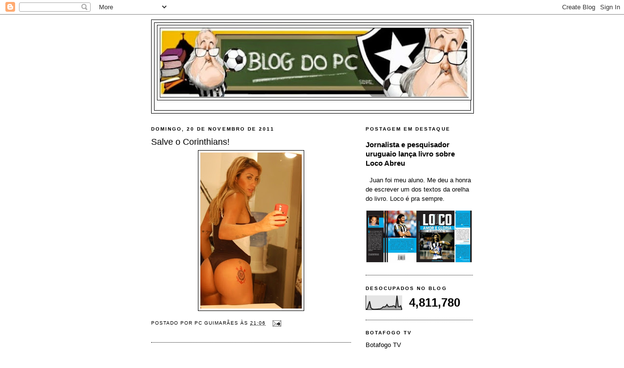

--- FILE ---
content_type: text/html; charset=UTF-8
request_url: https://blogdopcguima.blogspot.com/2011/11/salve-o-corinthians.html
body_size: 28156
content:
<!DOCTYPE html>
<html dir='ltr' xmlns='http://www.w3.org/1999/xhtml' xmlns:b='http://www.google.com/2005/gml/b' xmlns:data='http://www.google.com/2005/gml/data' xmlns:expr='http://www.google.com/2005/gml/expr'>
<head>
<link href='https://www.blogger.com/static/v1/widgets/2944754296-widget_css_bundle.css' rel='stylesheet' type='text/css'/>
<script async='async' data-ad-client='ca-pub-7121962641554315' src='https://pagead2.googlesyndication.com/pagead/js/adsbygoogle.js'></script>
<meta content='W_DTq_qTARjJFAtogh-fIkBYVnANHxTsqdM0DCLeQro' name='google-site-verification'/>
<meta content='text/html; charset=UTF-8' http-equiv='Content-Type'/>
<meta content='blogger' name='generator'/>
<link href='https://blogdopcguima.blogspot.com/favicon.ico' rel='icon' type='image/x-icon'/>
<link href='http://blogdopcguima.blogspot.com/2011/11/salve-o-corinthians.html' rel='canonical'/>
<link rel="alternate" type="application/atom+xml" title="blog do pc - Atom" href="https://blogdopcguima.blogspot.com/feeds/posts/default" />
<link rel="alternate" type="application/rss+xml" title="blog do pc - RSS" href="https://blogdopcguima.blogspot.com/feeds/posts/default?alt=rss" />
<link rel="service.post" type="application/atom+xml" title="blog do pc - Atom" href="https://www.blogger.com/feeds/7438019987256447922/posts/default" />

<link rel="alternate" type="application/atom+xml" title="blog do pc - Atom" href="https://blogdopcguima.blogspot.com/feeds/2000529971680071724/comments/default" />
<!--Can't find substitution for tag [blog.ieCssRetrofitLinks]-->
<link href='https://blogger.googleusercontent.com/img/b/R29vZ2xl/AVvXsEgg6b_1m7gPDwjtDSabiu4nB9t8p9JMkSc-oex2Eg7JOiruLCtIctJZmHS4jeSpCn2-Eqbp77uvS6MF-GagvSuwHCZe3lzLBJShNtyfATEiD9laNl91Gz3z1mdvSK-3GT5JRhojwjSmpJ0h/s320/jaque_khury_tatua-escudo_do_corinthians.jpg' rel='image_src'/>
<meta content='http://blogdopcguima.blogspot.com/2011/11/salve-o-corinthians.html' property='og:url'/>
<meta content='Salve o Corinthians!' property='og:title'/>
<meta content='' property='og:description'/>
<meta content='https://blogger.googleusercontent.com/img/b/R29vZ2xl/AVvXsEgg6b_1m7gPDwjtDSabiu4nB9t8p9JMkSc-oex2Eg7JOiruLCtIctJZmHS4jeSpCn2-Eqbp77uvS6MF-GagvSuwHCZe3lzLBJShNtyfATEiD9laNl91Gz3z1mdvSK-3GT5JRhojwjSmpJ0h/w1200-h630-p-k-no-nu/jaque_khury_tatua-escudo_do_corinthians.jpg' property='og:image'/>
<title>blog do pc: Salve o Corinthians!</title>
<style id='page-skin-1' type='text/css'><!--
/*
-----------------------------------------------
Blogger Template Style
Name:     Minima Black
Date:     26 Feb 2004
Updated by: Blogger Team
----------------------------------------------- */
/* Variable definitions
====================
<Variable name="bgcolor" description="Page Background Color"
type="color" default="#000">
<Variable name="textcolor" description="Text Color"
type="color" default="#ccc">
<Variable name="linkcolor" description="Link Color"
type="color" default="#9ad">
<Variable name="pagetitlecolor" description="Blog Title Color"
type="color" default="#ccc">
<Variable name="descriptioncolor" description="Blog Description Color"
type="color" default="#777">
<Variable name="titlecolor" description="Post Title Color"
type="color" default="#ad9">
<Variable name="bordercolor" description="Border Color"
type="color" default="#333">
<Variable name="sidebarcolor" description="Sidebar Title Color"
type="color" default="#777">
<Variable name="sidebartextcolor" description="Sidebar Text Color"
type="color" default="#999">
<Variable name="visitedlinkcolor" description="Visited Link Color"
type="color" default="#a7a">
<Variable name="bodyfont" description="Text Font"
type="font" default="normal normal 100% 'Trebuchet MS',Trebuchet,Verdana,Sans-serif">
<Variable name="headerfont" description="Sidebar Title Font"
type="font"
default="normal bold 78% 'Trebuchet MS',Trebuchet,Arial,Verdana,Sans-serif">
<Variable name="pagetitlefont" description="Blog Title Font"
type="font"
default="normal bold 200% 'Trebuchet MS',Trebuchet,Verdana,Sans-serif">
<Variable name="descriptionfont" description="Blog Description Font"
type="font"
default="normal normal 78% 'Trebuchet MS', Trebuchet, Verdana, Sans-serif">
<Variable name="postfooterfont" description="Post Footer Font"
type="font"
default="normal normal 78% 'Trebuchet MS', Trebuchet, Arial, Verdana, Sans-serif">
<Variable name="startSide" description="Start side in blog language"
type="automatic" default="left">
<Variable name="endSide" description="End side in blog language"
type="automatic" default="right">
*/
/* Use this with templates/template-twocol.html */
body {
background:#ffffff;
margin:0;
color:#000000;
font: x-small "Trebuchet MS", Trebuchet, Verdana, Sans-serif;
font-size/* */:/**/small;
font-size: /**/small;
text-align: center;
}
a:link {
color:#000000;
text-decoration:none;
}
a:visited {
color:#000000;
text-decoration:none;
}
a:hover {
color:#000000;
text-decoration:underline;
}
a img {
border-width:0;
}
/* Header
-----------------------------------------------
*/
#header-wrapper {
width:660px;
margin:0 auto 10px;
border:1px solid #000000;
}
#header-inner {
background-position: center;
margin-left: auto;
margin-right: auto;
}
#header {
margin: 5px;
border: 1px solid #000000;
text-align: center;
color:#000000;
}
#header h1 {
margin:5px 5px 0;
padding:15px 20px .25em;
line-height:1.2em;
text-transform:uppercase;
letter-spacing:.2em;
font: normal bold 200% 'Trebuchet MS',Trebuchet,Verdana,Sans-serif;
}
#header a {
color:#000000;
text-decoration:none;
}
#header a:hover {
color:#000000;
}
#header .description {
margin:0 5px 5px;
padding:0 20px 15px;
max-width:700px;
text-transform:uppercase;
letter-spacing:.2em;
line-height: 1.4em;
font: normal normal 78% 'Trebuchet MS', Trebuchet, Verdana, Sans-serif;
color: #000000;
}
#header img {
margin-left: auto;
margin-right: auto;
}
/* Outer-Wrapper
----------------------------------------------- */
#outer-wrapper {
width: 660px;
margin:0 auto;
padding:10px;
text-align:left;
font: normal normal 100% 'Trebuchet MS',Trebuchet,Verdana,Sans-serif;
}
#main-wrapper {
width: 410px;
float: left;
word-wrap: break-word; /* fix for long text breaking sidebar float in IE */
overflow: hidden;     /* fix for long non-text content breaking IE sidebar float */
}
#sidebar-wrapper {
width: 220px;
float: right;
word-wrap: break-word; /* fix for long text breaking sidebar float in IE */
overflow: hidden;     /* fix for long non-text content breaking IE sidebar float */
}
/* Headings
----------------------------------------------- */
h2 {
margin:1.5em 0 .75em;
font:normal bold 78% 'Trebuchet MS',Trebuchet,Arial,Verdana,Sans-serif;
line-height: 1.4em;
text-transform:uppercase;
letter-spacing:.2em;
color:#000000;
}
/* Posts
-----------------------------------------------
*/
h2.date-header {
margin:1.5em 0 .5em;
}
.post {
margin:.5em 0 1.5em;
border-bottom:1px dotted #000000;
padding-bottom:1.5em;
}
.post h3 {
margin:.25em 0 0;
padding:0 0 4px;
font-size:140%;
font-weight:normal;
line-height:1.4em;
color:#000000;
}
.post h3 a, .post h3 a:visited, .post h3 strong {
display:block;
text-decoration:none;
color:#000000;
font-weight:bold;
}
.post h3 strong, .post h3 a:hover {
color:#000000;
}
.post-body {
margin:0 0 .75em;
line-height:1.6em;
}
.post-body blockquote {
line-height:1.3em;
}
.post-footer {
margin: .75em 0;
color:#000000;
text-transform:uppercase;
letter-spacing:.1em;
font: normal normal 78% 'Trebuchet MS', Trebuchet, Arial, Verdana, Sans-serif;
line-height: 1.4em;
}
.comment-link {
margin-left:.6em;
}
.post img, table.tr-caption-container {
padding:4px;
border:1px solid #000000;
}
.tr-caption-container img {
border: none;
padding: 0;
}
.post blockquote {
margin:1em 20px;
}
.post blockquote p {
margin:.75em 0;
}
/* Comments
----------------------------------------------- */
#comments h4 {
margin:1em 0;
font-weight: bold;
line-height: 1.4em;
text-transform:uppercase;
letter-spacing:.2em;
color: #000000;
}
#comments-block {
margin:1em 0 1.5em;
line-height:1.6em;
}
#comments-block .comment-author {
margin:.5em 0;
}
#comments-block .comment-body {
margin:.25em 0 0;
}
#comments-block .comment-footer {
margin:-.25em 0 2em;
line-height: 1.4em;
text-transform:uppercase;
letter-spacing:.1em;
}
#comments-block .comment-body p {
margin:0 0 .75em;
}
.deleted-comment {
font-style:italic;
color:gray;
}
.feed-links {
clear: both;
line-height: 2.5em;
}
#blog-pager-newer-link {
float: left;
}
#blog-pager-older-link {
float: right;
}
#blog-pager {
text-align: center;
}
/* Sidebar Content
----------------------------------------------- */
.sidebar {
color: #000000;
line-height: 1.5em;
}
.sidebar ul {
list-style:none;
margin:0 0 0;
padding:0 0 0;
}
.sidebar li {
margin:0;
padding-top:0;
padding-right:0;
padding-bottom:.25em;
padding-left:15px;
text-indent:-15px;
line-height:1.5em;
}
.sidebar .widget, .main .widget {
border-bottom:1px dotted #000000;
margin:0 0 1.5em;
padding:0 0 1.5em;
}
.main .Blog {
border-bottom-width: 0;
}
/* Profile
----------------------------------------------- */
.profile-img {
float: left;
margin-top: 0;
margin-right: 5px;
margin-bottom: 5px;
margin-left: 0;
padding: 4px;
border: 1px solid #000000;
}
.profile-data {
margin:0;
text-transform:uppercase;
letter-spacing:.1em;
font: normal normal 78% 'Trebuchet MS', Trebuchet, Arial, Verdana, Sans-serif;
color: #000000;
font-weight: bold;
line-height: 1.6em;
}
.profile-datablock {
margin:.5em 0 .5em;
}
.profile-textblock {
margin: 0.5em 0;
line-height: 1.6em;
}
.profile-link {
font: normal normal 78% 'Trebuchet MS', Trebuchet, Arial, Verdana, Sans-serif;
text-transform: uppercase;
letter-spacing: .1em;
}
/* Footer
----------------------------------------------- */
#footer {
width:660px;
clear:both;
margin:0 auto;
padding-top:15px;
line-height: 1.6em;
text-transform:uppercase;
letter-spacing:.1em;
text-align: center;
}

--></style>
<link href='https://www.blogger.com/dyn-css/authorization.css?targetBlogID=7438019987256447922&amp;zx=898cf8e7-b7d5-4063-a4ab-4d574226a0bb' media='none' onload='if(media!=&#39;all&#39;)media=&#39;all&#39;' rel='stylesheet'/><noscript><link href='https://www.blogger.com/dyn-css/authorization.css?targetBlogID=7438019987256447922&amp;zx=898cf8e7-b7d5-4063-a4ab-4d574226a0bb' rel='stylesheet'/></noscript>
<meta name='google-adsense-platform-account' content='ca-host-pub-1556223355139109'/>
<meta name='google-adsense-platform-domain' content='blogspot.com'/>

<!-- data-ad-client=ca-pub-7121962641554315 -->

</head>
<body>
<div class='navbar section' id='navbar'><div class='widget Navbar' data-version='1' id='Navbar1'><script type="text/javascript">
    function setAttributeOnload(object, attribute, val) {
      if(window.addEventListener) {
        window.addEventListener('load',
          function(){ object[attribute] = val; }, false);
      } else {
        window.attachEvent('onload', function(){ object[attribute] = val; });
      }
    }
  </script>
<div id="navbar-iframe-container"></div>
<script type="text/javascript" src="https://apis.google.com/js/platform.js"></script>
<script type="text/javascript">
      gapi.load("gapi.iframes:gapi.iframes.style.bubble", function() {
        if (gapi.iframes && gapi.iframes.getContext) {
          gapi.iframes.getContext().openChild({
              url: 'https://www.blogger.com/navbar/7438019987256447922?po\x3d2000529971680071724\x26origin\x3dhttps://blogdopcguima.blogspot.com',
              where: document.getElementById("navbar-iframe-container"),
              id: "navbar-iframe"
          });
        }
      });
    </script><script type="text/javascript">
(function() {
var script = document.createElement('script');
script.type = 'text/javascript';
script.src = '//pagead2.googlesyndication.com/pagead/js/google_top_exp.js';
var head = document.getElementsByTagName('head')[0];
if (head) {
head.appendChild(script);
}})();
</script>
</div></div>
<div id='outer-wrapper'><div id='wrap2'>
<!-- skip links for text browsers -->
<span id='skiplinks' style='display:none;'>
<a href='#main'>skip to main </a> |
      <a href='#sidebar'>skip to sidebar</a>
</span>
<div id='header-wrapper'>
<div class='header section' id='header'><div class='widget Header' data-version='1' id='Header1'>
<div id='header-inner'>
<a href='https://blogdopcguima.blogspot.com/' style='display: block'>
<img alt='blog do pc' height='159px; ' id='Header1_headerimg' src='https://blogger.googleusercontent.com/img/b/R29vZ2xl/AVvXsEiiDiHZHYag0R5jUvY7hQqVvDi1tPXch4OH3bXAkJkF-jkXqI0IK35u1rZ2m6B_As9rN1rIURJ_QqECR1o9rl0Q0c3d10cjoSvSmuzTQuuUpbQgSHUj9WByfgYzzkB8_s6mZFXCSlAItbf8/s660/blog+do+pc+logo.jpg' style='display: block' width='652px; '/>
</a>
<div class='descriptionwrapper'>
<p class='description'><span>
</span></p>
</div>
</div>
</div></div>
</div>
<div id='content-wrapper'>
<div id='crosscol-wrapper' style='text-align:center'>
<div class='crosscol no-items section' id='crosscol'></div>
</div>
<div id='main-wrapper'>
<div class='main section' id='main'><div class='widget Blog' data-version='1' id='Blog1'>
<div class='blog-posts hfeed'>

          <div class="date-outer">
        
<h2 class='date-header'><span>domingo, 20 de novembro de 2011</span></h2>

          <div class="date-posts">
        
<div class='post-outer'>
<div class='post hentry'>
<a name='2000529971680071724'></a>
<h3 class='post-title entry-title'>
Salve o Corinthians!
</h3>
<div class='post-header'>
<div class='post-header-line-1'></div>
</div>
<div class='post-body entry-content' id='post-body-2000529971680071724'>
<div class="separator" style="clear: both; text-align: center;"><a href="https://blogger.googleusercontent.com/img/b/R29vZ2xl/AVvXsEgg6b_1m7gPDwjtDSabiu4nB9t8p9JMkSc-oex2Eg7JOiruLCtIctJZmHS4jeSpCn2-Eqbp77uvS6MF-GagvSuwHCZe3lzLBJShNtyfATEiD9laNl91Gz3z1mdvSK-3GT5JRhojwjSmpJ0h/s1600/jaque_khury_tatua-escudo_do_corinthians.jpg" imageanchor="1" style="margin-left: 1em; margin-right: 1em;"><img border="0" height="320" src="https://blogger.googleusercontent.com/img/b/R29vZ2xl/AVvXsEgg6b_1m7gPDwjtDSabiu4nB9t8p9JMkSc-oex2Eg7JOiruLCtIctJZmHS4jeSpCn2-Eqbp77uvS6MF-GagvSuwHCZe3lzLBJShNtyfATEiD9laNl91Gz3z1mdvSK-3GT5JRhojwjSmpJ0h/s320/jaque_khury_tatua-escudo_do_corinthians.jpg" width="208" /></a></div>
<div style='clear: both;'></div>
</div>
<div class='post-footer'>
<div class='post-footer-line post-footer-line-1'><span class='post-author vcard'>
Postado por
<span class='fn'>PC Guimarães</span>
</span>
<span class='post-timestamp'>
às
<a class='timestamp-link' href='https://blogdopcguima.blogspot.com/2011/11/salve-o-corinthians.html' rel='bookmark' title='permanent link'><abbr class='published' title='2011-11-20T21:06:00-02:00'>21:06</abbr></a>
</span>
<span class='post-comment-link'>
</span>
<span class='post-icons'>
<span class='item-action'>
<a href='https://www.blogger.com/email-post/7438019987256447922/2000529971680071724' title='Enviar esta postagem'>
<img alt="" class="icon-action" height="13" src="//img1.blogblog.com/img/icon18_email.gif" width="18">
</a>
</span>
<span class='item-control blog-admin pid-364600239'>
<a href='https://www.blogger.com/post-edit.g?blogID=7438019987256447922&postID=2000529971680071724&from=pencil' title='Editar post'>
<img alt='' class='icon-action' height='18' src='https://resources.blogblog.com/img/icon18_edit_allbkg.gif' width='18'/>
</a>
</span>
</span>
</div>
<div class='post-footer-line post-footer-line-2'><span class='post-labels'>
</span>
</div>
<div class='post-footer-line post-footer-line-3'><span class='post-location'>
</span>
</div>
</div>
</div>
<div class='comments' id='comments'>
<a name='comments'></a>
<h4>19 comentários:</h4>
<div id='Blog1_comments-block-wrapper'>
<dl class='avatar-comment-indent' id='comments-block'>
<dt class='comment-author ' id='c4562984283054987250'>
<a name='c4562984283054987250'></a>
<div class="avatar-image-container vcard"><span dir="ltr"><a href="https://www.blogger.com/profile/06261185998060316610" target="" rel="nofollow" onclick="" class="avatar-hovercard" id="av-4562984283054987250-06261185998060316610"><img src="https://resources.blogblog.com/img/blank.gif" width="35" height="35" class="delayLoad" style="display: none;" longdesc="//blogger.googleusercontent.com/img/b/R29vZ2xl/AVvXsEiUo1IhHrzohqvFE9ogcbhcnFpmZMAP5kENXxG2clX3nyNQc_5KBClwp0HslsMX3lPnXTTVG9XHz5IIuk2VM51icLF0RltMFbOqh8fHT8ntVEw9fJh3KGCINZzOAgm4IA/s45-c/Rival+22SET2007+060B.jpg" alt="" title="edgard horacio">

<noscript><img src="//blogger.googleusercontent.com/img/b/R29vZ2xl/AVvXsEiUo1IhHrzohqvFE9ogcbhcnFpmZMAP5kENXxG2clX3nyNQc_5KBClwp0HslsMX3lPnXTTVG9XHz5IIuk2VM51icLF0RltMFbOqh8fHT8ntVEw9fJh3KGCINZzOAgm4IA/s45-c/Rival+22SET2007+060B.jpg" width="35" height="35" class="photo" alt=""></noscript></a></span></div>
<a href='https://www.blogger.com/profile/06261185998060316610' rel='nofollow'>edgard horacio</a>
disse...
</dt>
<dd class='comment-body' id='Blog1_cmt-4562984283054987250'>
<p>
dormiu em 7º e acordou em 8º !
</p>
</dd>
<dd class='comment-footer'>
<span class='comment-timestamp'>
<a href='https://blogdopcguima.blogspot.com/2011/11/salve-o-corinthians.html?showComment=1321823283797#c4562984283054987250' title='comment permalink'>
domingo, novembro 20, 2011
</a>
<span class='item-control blog-admin pid-654689587'>
<a class='comment-delete' href='https://www.blogger.com/comment/delete/7438019987256447922/4562984283054987250' title='Excluir comentário'>
<img src='https://resources.blogblog.com/img/icon_delete13.gif'/>
</a>
</span>
</span>
</dd>
<dt class='comment-author blog-author' id='c1448012463711507221'>
<a name='c1448012463711507221'></a>
<div class="avatar-image-container avatar-stock"><span dir="ltr"><a href="https://www.blogger.com/profile/05048994667193220725" target="" rel="nofollow" onclick="" class="avatar-hovercard" id="av-1448012463711507221-05048994667193220725"><img src="//www.blogger.com/img/blogger_logo_round_35.png" width="35" height="35" alt="" title="PC Guimar&atilde;es">

</a></span></div>
<a href='https://www.blogger.com/profile/05048994667193220725' rel='nofollow'>PC Guimarães</a>
disse...
</dt>
<dd class='comment-body' id='Blog1_cmt-1448012463711507221'>
<p>
É viiiiiiceeeeeeeeeeee!!!*<br /><br />* Copyright by Xexéo.
</p>
</dd>
<dd class='comment-footer'>
<span class='comment-timestamp'>
<a href='https://blogdopcguima.blogspot.com/2011/11/salve-o-corinthians.html?showComment=1321823350636#c1448012463711507221' title='comment permalink'>
domingo, novembro 20, 2011
</a>
<span class='item-control blog-admin pid-364600239'>
<a class='comment-delete' href='https://www.blogger.com/comment/delete/7438019987256447922/1448012463711507221' title='Excluir comentário'>
<img src='https://resources.blogblog.com/img/icon_delete13.gif'/>
</a>
</span>
</span>
</dd>
<dt class='comment-author ' id='c7877900375967532730'>
<a name='c7877900375967532730'></a>
<div class="avatar-image-container avatar-stock"><span dir="ltr"><img src="//resources.blogblog.com/img/blank.gif" width="35" height="35" alt="" title="Junior">

</span></div>
Junior
disse...
</dt>
<dd class='comment-body' id='Blog1_cmt-7877900375967532730'>
<p>
Q time sem vergonha!
</p>
</dd>
<dd class='comment-footer'>
<span class='comment-timestamp'>
<a href='https://blogdopcguima.blogspot.com/2011/11/salve-o-corinthians.html?showComment=1321823564931#c7877900375967532730' title='comment permalink'>
domingo, novembro 20, 2011
</a>
<span class='item-control blog-admin pid-934830015'>
<a class='comment-delete' href='https://www.blogger.com/comment/delete/7438019987256447922/7877900375967532730' title='Excluir comentário'>
<img src='https://resources.blogblog.com/img/icon_delete13.gif'/>
</a>
</span>
</span>
</dd>
<dt class='comment-author ' id='c3764712907292236859'>
<a name='c3764712907292236859'></a>
<div class="avatar-image-container avatar-stock"><span dir="ltr"><img src="//resources.blogblog.com/img/blank.gif" width="35" height="35" alt="" title="An&ocirc;nimo">

</span></div>
Anônimo
disse...
</dt>
<dd class='comment-body' id='Blog1_cmt-3764712907292236859'>
<p>
O Vazião foi palco de mais uma derrocada alvinegra.<br />A Aracruz Celulose será a próxima parceira do fogão. Este time só faz PAPELÃO !!!
</p>
</dd>
<dd class='comment-footer'>
<span class='comment-timestamp'>
<a href='https://blogdopcguima.blogspot.com/2011/11/salve-o-corinthians.html?showComment=1321825065067#c3764712907292236859' title='comment permalink'>
domingo, novembro 20, 2011
</a>
<span class='item-control blog-admin pid-934830015'>
<a class='comment-delete' href='https://www.blogger.com/comment/delete/7438019987256447922/3764712907292236859' title='Excluir comentário'>
<img src='https://resources.blogblog.com/img/icon_delete13.gif'/>
</a>
</span>
</span>
</dd>
<dt class='comment-author ' id='c1879221172730753970'>
<a name='c1879221172730753970'></a>
<div class="avatar-image-container vcard"><span dir="ltr"><a href="https://www.blogger.com/profile/00135760791751180678" target="" rel="nofollow" onclick="" class="avatar-hovercard" id="av-1879221172730753970-00135760791751180678"><img src="https://resources.blogblog.com/img/blank.gif" width="35" height="35" class="delayLoad" style="display: none;" longdesc="//blogger.googleusercontent.com/img/b/R29vZ2xl/AVvXsEhib211xM214OMxG1nyztpvtRIqMJK-9g8jJtV3TOscMH-gVBj8m_GU-Lodj_5Y-6C_Cfb70Iq2tUFF2GfJRjLIO-jN_5qQEF4OrQQVjLMHcNXNNrpk6bNIao016FtKPOc/s45-c/IMG_4743.JPG" alt="" title="Jorge Eduardo Antunes">

<noscript><img src="//blogger.googleusercontent.com/img/b/R29vZ2xl/AVvXsEhib211xM214OMxG1nyztpvtRIqMJK-9g8jJtV3TOscMH-gVBj8m_GU-Lodj_5Y-6C_Cfb70Iq2tUFF2GfJRjLIO-jN_5qQEF4OrQQVjLMHcNXNNrpk6bNIao016FtKPOc/s45-c/IMG_4743.JPG" width="35" height="35" class="photo" alt=""></noscript></a></span></div>
<a href='https://www.blogger.com/profile/00135760791751180678' rel='nofollow'>Jorge Eduardo Antunes</a>
disse...
</dt>
<dd class='comment-body' id='Blog1_cmt-1879221172730753970'>
<p>
Quem não tem time, tem de viver da ilusão de torcer contra... Certos botafoguenses são tão parecidos com os flamenguistas...
</p>
</dd>
<dd class='comment-footer'>
<span class='comment-timestamp'>
<a href='https://blogdopcguima.blogspot.com/2011/11/salve-o-corinthians.html?showComment=1321825402267#c1879221172730753970' title='comment permalink'>
domingo, novembro 20, 2011
</a>
<span class='item-control blog-admin pid-2069337458'>
<a class='comment-delete' href='https://www.blogger.com/comment/delete/7438019987256447922/1879221172730753970' title='Excluir comentário'>
<img src='https://resources.blogblog.com/img/icon_delete13.gif'/>
</a>
</span>
</span>
</dd>
<dt class='comment-author ' id='c8723471351742208835'>
<a name='c8723471351742208835'></a>
<div class="avatar-image-container avatar-stock"><span dir="ltr"><img src="//resources.blogblog.com/img/blank.gif" width="35" height="35" alt="" title="An&ocirc;nimo">

</span></div>
Anônimo
disse...
</dt>
<dd class='comment-body' id='Blog1_cmt-8723471351742208835'>
<p>
TESTE PARA BOTAFOGUENSES<br /><br />Hoje é dia da consciência negra e do____________<br /><br />Dicas:<br /><br />NVERNO EM INGLÊS: __________________<br /><br />AQUILO QUE FOI FEITO AQUI: __________________<br /><br />Como são limitados os torcedores do fogão, vamos dar uns 50 minutos para responderem.....<br /><br />......................................................................<br />......................................................................<br />......................................................................<br />...................................<br />RESPOSTA DO TESTE<br /><br />Inverno em inglês: Winter<br /><br />Aquilo que foi feito aqui: Nacional<br /><br />DIA DO INTERNACIONAL.....2 X 1 em pleno VAZIÃO kkkkkkkkkkkkkkkkkkkkkkkKKKKKKKKKK<br /><br /> de novo a tecla k travando...
</p>
</dd>
<dd class='comment-footer'>
<span class='comment-timestamp'>
<a href='https://blogdopcguima.blogspot.com/2011/11/salve-o-corinthians.html?showComment=1321825792453#c8723471351742208835' title='comment permalink'>
domingo, novembro 20, 2011
</a>
<span class='item-control blog-admin pid-934830015'>
<a class='comment-delete' href='https://www.blogger.com/comment/delete/7438019987256447922/8723471351742208835' title='Excluir comentário'>
<img src='https://resources.blogblog.com/img/icon_delete13.gif'/>
</a>
</span>
</span>
</dd>
<dt class='comment-author ' id='c1184813871449133425'>
<a name='c1184813871449133425'></a>
<div class="avatar-image-container avatar-stock"><span dir="ltr"><img src="//resources.blogblog.com/img/blank.gif" width="35" height="35" alt="" title="An&ocirc;nimo">

</span></div>
Anônimo
disse...
</dt>
<dd class='comment-body' id='Blog1_cmt-1184813871449133425'>
<p>
travou uma pica na sua bunda seu viado
</p>
</dd>
<dd class='comment-footer'>
<span class='comment-timestamp'>
<a href='https://blogdopcguima.blogspot.com/2011/11/salve-o-corinthians.html?showComment=1321826072590#c1184813871449133425' title='comment permalink'>
domingo, novembro 20, 2011
</a>
<span class='item-control blog-admin pid-934830015'>
<a class='comment-delete' href='https://www.blogger.com/comment/delete/7438019987256447922/1184813871449133425' title='Excluir comentário'>
<img src='https://resources.blogblog.com/img/icon_delete13.gif'/>
</a>
</span>
</span>
</dd>
<dt class='comment-author ' id='c6591916469548064811'>
<a name='c6591916469548064811'></a>
<div class="avatar-image-container avatar-stock"><span dir="ltr"><a href="https://www.blogger.com/profile/07449870644807528096" target="" rel="nofollow" onclick="" class="avatar-hovercard" id="av-6591916469548064811-07449870644807528096"><img src="//www.blogger.com/img/blogger_logo_round_35.png" width="35" height="35" alt="" title="&Eacute;merson">

</a></span></div>
<a href='https://www.blogger.com/profile/07449870644807528096' rel='nofollow'>Émerson</a>
disse...
</dt>
<dd class='comment-body' id='Blog1_cmt-6591916469548064811'>
<p>
PC, <br />Maurício Assumpção, Anderson Barros e Eduardo Uram conseguiram fazer com que déssemos com os burros n&#39;água.<br />Estão de parabéns!
</p>
</dd>
<dd class='comment-footer'>
<span class='comment-timestamp'>
<a href='https://blogdopcguima.blogspot.com/2011/11/salve-o-corinthians.html?showComment=1321831043226#c6591916469548064811' title='comment permalink'>
domingo, novembro 20, 2011
</a>
<span class='item-control blog-admin pid-1681573984'>
<a class='comment-delete' href='https://www.blogger.com/comment/delete/7438019987256447922/6591916469548064811' title='Excluir comentário'>
<img src='https://resources.blogblog.com/img/icon_delete13.gif'/>
</a>
</span>
</span>
</dd>
<dt class='comment-author blog-author' id='c4187762894779997121'>
<a name='c4187762894779997121'></a>
<div class="avatar-image-container avatar-stock"><span dir="ltr"><a href="https://www.blogger.com/profile/05048994667193220725" target="" rel="nofollow" onclick="" class="avatar-hovercard" id="av-4187762894779997121-05048994667193220725"><img src="//www.blogger.com/img/blogger_logo_round_35.png" width="35" height="35" alt="" title="PC Guimar&atilde;es">

</a></span></div>
<a href='https://www.blogger.com/profile/05048994667193220725' rel='nofollow'>PC Guimarães</a>
disse...
</dt>
<dd class='comment-body' id='Blog1_cmt-4187762894779997121'>
<p>
Calma, pessoal, ainda tem chances de Libertadores. O Flu está todo feliz porque chegou lá. Os framenguistas sonham e o vasco conseguiu chegar lá e está todo animado também.
</p>
</dd>
<dd class='comment-footer'>
<span class='comment-timestamp'>
<a href='https://blogdopcguima.blogspot.com/2011/11/salve-o-corinthians.html?showComment=1321831764799#c4187762894779997121' title='comment permalink'>
domingo, novembro 20, 2011
</a>
<span class='item-control blog-admin pid-364600239'>
<a class='comment-delete' href='https://www.blogger.com/comment/delete/7438019987256447922/4187762894779997121' title='Excluir comentário'>
<img src='https://resources.blogblog.com/img/icon_delete13.gif'/>
</a>
</span>
</span>
</dd>
<dt class='comment-author ' id='c2325914033526597683'>
<a name='c2325914033526597683'></a>
<div class="avatar-image-container avatar-stock"><span dir="ltr"><a href="https://www.blogger.com/profile/04912440751260965624" target="" rel="nofollow" onclick="" class="avatar-hovercard" id="av-2325914033526597683-04912440751260965624"><img src="//www.blogger.com/img/blogger_logo_round_35.png" width="35" height="35" alt="" title="Luis">

</a></span></div>
<a href='https://www.blogger.com/profile/04912440751260965624' rel='nofollow'>Luis</a>
disse...
</dt>
<dd class='comment-body' id='Blog1_cmt-2325914033526597683'>
<p>
Hoje deixei o ópio do povo de lado e fui ler alguns clássicos lusitanos.Em meio a Os Lusiadas selecionei estes lindos versos de Camões:<br />&#39;O JOGO DO CURINGÃO CHEGOU A SEU FINAL<br />COM CARA DE BUNDÃO FICOU O BACALHAU&#39;<br />Que sensibilidade poética....<br /><br />E ao fundo uma nostálgica canção de Bocage<br />&quot;CASACA CASACA CASACASACASACA!<br />A TURMA É BOA, TEM BIXA E TEM BABACA!<br />HA!TI!BUM!<br />VICE! VICE! VICE!
</p>
</dd>
<dd class='comment-footer'>
<span class='comment-timestamp'>
<a href='https://blogdopcguima.blogspot.com/2011/11/salve-o-corinthians.html?showComment=1321832048537#c2325914033526597683' title='comment permalink'>
domingo, novembro 20, 2011
</a>
<span class='item-control blog-admin pid-1430458909'>
<a class='comment-delete' href='https://www.blogger.com/comment/delete/7438019987256447922/2325914033526597683' title='Excluir comentário'>
<img src='https://resources.blogblog.com/img/icon_delete13.gif'/>
</a>
</span>
</span>
</dd>
<dt class='comment-author ' id='c9102046942545876533'>
<a name='c9102046942545876533'></a>
<div class="avatar-image-container avatar-stock"><span dir="ltr"><img src="//resources.blogblog.com/img/blank.gif" width="35" height="35" alt="" title="An&ocirc;nimo">

</span></div>
Anônimo
disse...
</dt>
<dd class='comment-body' id='Blog1_cmt-9102046942545876533'>
<p>
Essa dica é pros Botafoguenses, que são alucinados pelo assunto arbitragem. Visitem o site PLACAR REAL, no link abaixo. Lá, vocês vão encontrar a classificação do campeonato levando em conta os pacares justos, descontando os erros de arbitragem.<br />Por esse site, Fla e us Curintia não seriam campeões nunca. E olha que os criadores do sirte são paulistas, hein.<br /><br />placarreal.com.br/classificacao.asp<br /><br /><br />Vascão 2011<br /><br />PS: Essa Jacke Khury é uma cavalona!!
</p>
</dd>
<dd class='comment-footer'>
<span class='comment-timestamp'>
<a href='https://blogdopcguima.blogspot.com/2011/11/salve-o-corinthians.html?showComment=1321833271223#c9102046942545876533' title='comment permalink'>
domingo, novembro 20, 2011
</a>
<span class='item-control blog-admin pid-934830015'>
<a class='comment-delete' href='https://www.blogger.com/comment/delete/7438019987256447922/9102046942545876533' title='Excluir comentário'>
<img src='https://resources.blogblog.com/img/icon_delete13.gif'/>
</a>
</span>
</span>
</dd>
<dt class='comment-author ' id='c181807316539037216'>
<a name='c181807316539037216'></a>
<div class="avatar-image-container avatar-stock"><span dir="ltr"><img src="//resources.blogblog.com/img/blank.gif" width="35" height="35" alt="" title="Trem Bala da Colina">

</span></div>
Trem Bala da Colina
disse...
</dt>
<dd class='comment-body' id='Blog1_cmt-181807316539037216'>
<p>
Renault Duster<br /><br />Sorria meu bem<br />Sorria, da infelicidade, <br />que você conquistou,<br />CHORAR PRA QUÊ, CHORAR,<br />Você deve sorrir, <br />Que o outro dia seré bem melhor !<br /><br />Quem já assistiu essa propaganda na TV sabe que a inspiração dos criadores foram os torcedores do botafogo
</p>
</dd>
<dd class='comment-footer'>
<span class='comment-timestamp'>
<a href='https://blogdopcguima.blogspot.com/2011/11/salve-o-corinthians.html?showComment=1321833805374#c181807316539037216' title='comment permalink'>
domingo, novembro 20, 2011
</a>
<span class='item-control blog-admin pid-934830015'>
<a class='comment-delete' href='https://www.blogger.com/comment/delete/7438019987256447922/181807316539037216' title='Excluir comentário'>
<img src='https://resources.blogblog.com/img/icon_delete13.gif'/>
</a>
</span>
</span>
</dd>
<dt class='comment-author ' id='c6749666416525686381'>
<a name='c6749666416525686381'></a>
<div class="avatar-image-container vcard"><span dir="ltr"><a href="https://www.blogger.com/profile/11862518952717016637" target="" rel="nofollow" onclick="" class="avatar-hovercard" id="av-6749666416525686381-11862518952717016637"><img src="https://resources.blogblog.com/img/blank.gif" width="35" height="35" class="delayLoad" style="display: none;" longdesc="//blogger.googleusercontent.com/img/b/R29vZ2xl/AVvXsEjfm1nnhwEolnSCyQXoyujuv5g0SaevF2PTqrNGQcH1kupw9MHSoITeGqI4sSmDQOcXsE-qdc7vC1RHNhjjd8Elmj6e-4ARBJrzRxgPlehSKc1mA1_iaUgQq_HNc4WBFQ/s45-c/B7wVKmtBn7v8JY-m6p5HO6B14fK6SRjSTaPuhrHxOpfL-4NwoNGVxaSOS4PC64Iw.jpg" alt="" title="Ram&oacute;n">

<noscript><img src="//blogger.googleusercontent.com/img/b/R29vZ2xl/AVvXsEjfm1nnhwEolnSCyQXoyujuv5g0SaevF2PTqrNGQcH1kupw9MHSoITeGqI4sSmDQOcXsE-qdc7vC1RHNhjjd8Elmj6e-4ARBJrzRxgPlehSKc1mA1_iaUgQq_HNc4WBFQ/s45-c/B7wVKmtBn7v8JY-m6p5HO6B14fK6SRjSTaPuhrHxOpfL-4NwoNGVxaSOS4PC64Iw.jpg" width="35" height="35" class="photo" alt=""></noscript></a></span></div>
<a href='https://www.blogger.com/profile/11862518952717016637' rel='nofollow'>Ramón</a>
disse...
</dt>
<dd class='comment-body' id='Blog1_cmt-6749666416525686381'>
<p>
E o troféu João Saldanha vai para o Fluminense. Não é uma Brastemp, mas vai pro Laranjal.
</p>
</dd>
<dd class='comment-footer'>
<span class='comment-timestamp'>
<a href='https://blogdopcguima.blogspot.com/2011/11/salve-o-corinthians.html?showComment=1321833876167#c6749666416525686381' title='comment permalink'>
domingo, novembro 20, 2011
</a>
<span class='item-control blog-admin pid-237786326'>
<a class='comment-delete' href='https://www.blogger.com/comment/delete/7438019987256447922/6749666416525686381' title='Excluir comentário'>
<img src='https://resources.blogblog.com/img/icon_delete13.gif'/>
</a>
</span>
</span>
</dd>
<dt class='comment-author ' id='c1412431921216677929'>
<a name='c1412431921216677929'></a>
<div class="avatar-image-container avatar-stock"><span dir="ltr"><img src="//resources.blogblog.com/img/blank.gif" width="35" height="35" alt="" title="An&ocirc;nimo">

</span></div>
Anônimo
disse...
</dt>
<dd class='comment-body' id='Blog1_cmt-1412431921216677929'>
<p>
No Troca de passes o botafogo foi devidamente zoado pelos integrantes. O Rizek disse que o faísca é o mico do ano. RMP fala que só um milagre faz o mico participara da Libertadores no próximo ano. O âncora do programa, nem deu muito espaço ao menor dos grandes, preferiu falar do gigante cruzeiro...
</p>
</dd>
<dd class='comment-footer'>
<span class='comment-timestamp'>
<a href='https://blogdopcguima.blogspot.com/2011/11/salve-o-corinthians.html?showComment=1321834760430#c1412431921216677929' title='comment permalink'>
domingo, novembro 20, 2011
</a>
<span class='item-control blog-admin pid-934830015'>
<a class='comment-delete' href='https://www.blogger.com/comment/delete/7438019987256447922/1412431921216677929' title='Excluir comentário'>
<img src='https://resources.blogblog.com/img/icon_delete13.gif'/>
</a>
</span>
</span>
</dd>
<dt class='comment-author ' id='c5992394809372336429'>
<a name='c5992394809372336429'></a>
<div class="avatar-image-container avatar-stock"><span dir="ltr"><img src="//resources.blogblog.com/img/blank.gif" width="35" height="35" alt="" title="An&ocirc;nimo">

</span></div>
Anônimo
disse...
</dt>
<dd class='comment-body' id='Blog1_cmt-5992394809372336429'>
<p>
Cheio de vice babaca anônimo ultimamente, hein PC? Eu achando que a mulambada era mala. Mas os eternos vices são piores.<br /><br />Machão você viu anônimo. Agora volta ao seu pornozinho e toca uma bronha.<br /><br />Asura
</p>
</dd>
<dd class='comment-footer'>
<span class='comment-timestamp'>
<a href='https://blogdopcguima.blogspot.com/2011/11/salve-o-corinthians.html?showComment=1321836883946#c5992394809372336429' title='comment permalink'>
domingo, novembro 20, 2011
</a>
<span class='item-control blog-admin pid-934830015'>
<a class='comment-delete' href='https://www.blogger.com/comment/delete/7438019987256447922/5992394809372336429' title='Excluir comentário'>
<img src='https://resources.blogblog.com/img/icon_delete13.gif'/>
</a>
</span>
</span>
</dd>
<dt class='comment-author ' id='c7803526342009927846'>
<a name='c7803526342009927846'></a>
<div class="avatar-image-container avatar-stock"><span dir="ltr"><img src="//resources.blogblog.com/img/blank.gif" width="35" height="35" alt="" title="Vice de novo">

</span></div>
Vice de novo
disse...
</dt>
<dd class='comment-body' id='Blog1_cmt-7803526342009927846'>
<p>
toda hora
</p>
</dd>
<dd class='comment-footer'>
<span class='comment-timestamp'>
<a href='https://blogdopcguima.blogspot.com/2011/11/salve-o-corinthians.html?showComment=1321837376520#c7803526342009927846' title='comment permalink'>
domingo, novembro 20, 2011
</a>
<span class='item-control blog-admin pid-934830015'>
<a class='comment-delete' href='https://www.blogger.com/comment/delete/7438019987256447922/7803526342009927846' title='Excluir comentário'>
<img src='https://resources.blogblog.com/img/icon_delete13.gif'/>
</a>
</span>
</span>
</dd>
<dt class='comment-author ' id='c7266238212792876979'>
<a name='c7266238212792876979'></a>
<div class="avatar-image-container avatar-stock"><span dir="ltr"><img src="//resources.blogblog.com/img/blank.gif" width="35" height="35" alt="" title="An&otilde;nimo onanista">

</span></div>
Anõnimo onanista
disse...
</dt>
<dd class='comment-body' id='Blog1_cmt-7266238212792876979'>
<p>
chuuuuuuuuuuupa alegria de gaúchos...
</p>
</dd>
<dd class='comment-footer'>
<span class='comment-timestamp'>
<a href='https://blogdopcguima.blogspot.com/2011/11/salve-o-corinthians.html?showComment=1321837517092#c7266238212792876979' title='comment permalink'>
domingo, novembro 20, 2011
</a>
<span class='item-control blog-admin pid-934830015'>
<a class='comment-delete' href='https://www.blogger.com/comment/delete/7438019987256447922/7266238212792876979' title='Excluir comentário'>
<img src='https://resources.blogblog.com/img/icon_delete13.gif'/>
</a>
</span>
</span>
</dd>
<dt class='comment-author ' id='c4265171907351225516'>
<a name='c4265171907351225516'></a>
<div class="avatar-image-container avatar-stock"><span dir="ltr"><a href="https://www.blogger.com/profile/04912440751260965624" target="" rel="nofollow" onclick="" class="avatar-hovercard" id="av-4265171907351225516-04912440751260965624"><img src="//www.blogger.com/img/blogger_logo_round_35.png" width="35" height="35" alt="" title="Luis">

</a></span></div>
<a href='https://www.blogger.com/profile/04912440751260965624' rel='nofollow'>Luis</a>
disse...
</dt>
<dd class='comment-body' id='Blog1_cmt-4265171907351225516'>
<p>
os caras não tem um blog decente do fiasco da gama, aí facam falando merda por aqui<br />ESTÃO DESESPERADOS,torcendo pra derrota do Fogão Calma ano que vem podem cair de 4 de novo que a gente &quot;bota&quot; fogo no rabinho do vascocozinho <br />É O VICE DE NOVO!<br />&#39;O JOGO DO CURINGÃO CHEGOU A SEU FINAL<br />COM CARA DE BUNDÃO FICOU O BACALHAU&#39;<br />kkkkkkkkkkkkkkkkkkkkkkkkkkkkkkkkkkkkkkkkkkkkkkkkkkkkkkkkkkkkkkkkkkkkkkkkkkkkkkkkkkkkkkkkkkkkkkkkkkkkkkkkkkkkkk
</p>
</dd>
<dd class='comment-footer'>
<span class='comment-timestamp'>
<a href='https://blogdopcguima.blogspot.com/2011/11/salve-o-corinthians.html?showComment=1321838557019#c4265171907351225516' title='comment permalink'>
domingo, novembro 20, 2011
</a>
<span class='item-control blog-admin pid-1430458909'>
<a class='comment-delete' href='https://www.blogger.com/comment/delete/7438019987256447922/4265171907351225516' title='Excluir comentário'>
<img src='https://resources.blogblog.com/img/icon_delete13.gif'/>
</a>
</span>
</span>
</dd>
<dt class='comment-author ' id='c8290794599275452414'>
<a name='c8290794599275452414'></a>
<div class="avatar-image-container vcard"><span dir="ltr"><a href="https://www.blogger.com/profile/09094897453429329083" target="" rel="nofollow" onclick="" class="avatar-hovercard" id="av-8290794599275452414-09094897453429329083"><img src="https://resources.blogblog.com/img/blank.gif" width="35" height="35" class="delayLoad" style="display: none;" longdesc="//blogger.googleusercontent.com/img/b/R29vZ2xl/AVvXsEjVAwR9zLSYJI2pSY7uAW5xZzK6oyDSKNRKDzzevtWXR5i8iInO3fxUfO1atgN07Z1IA1qXqr6sVrxp4kKc7_MXrhik3r7gffUIV0FkzG_aQmCQUqcD8aDjDSjWfE8hRA/s45-c/p01.jpg" alt="" title="eduardo schiefler">

<noscript><img src="//blogger.googleusercontent.com/img/b/R29vZ2xl/AVvXsEjVAwR9zLSYJI2pSY7uAW5xZzK6oyDSKNRKDzzevtWXR5i8iInO3fxUfO1atgN07Z1IA1qXqr6sVrxp4kKc7_MXrhik3r7gffUIV0FkzG_aQmCQUqcD8aDjDSjWfE8hRA/s45-c/p01.jpg" width="35" height="35" class="photo" alt=""></noscript></a></span></div>
<a href='https://www.blogger.com/profile/09094897453429329083' rel='nofollow'>eduardo schiefler</a>
disse...
</dt>
<dd class='comment-body' id='Blog1_cmt-8290794599275452414'>
<p>
seu cara de pau<br />e fala de fla madrid...etc<br />:)<br />grajaú das antiga...ai ai ai
</p>
</dd>
<dd class='comment-footer'>
<span class='comment-timestamp'>
<a href='https://blogdopcguima.blogspot.com/2011/11/salve-o-corinthians.html?showComment=1321844176990#c8290794599275452414' title='comment permalink'>
segunda-feira, novembro 21, 2011
</a>
<span class='item-control blog-admin pid-1079773233'>
<a class='comment-delete' href='https://www.blogger.com/comment/delete/7438019987256447922/8290794599275452414' title='Excluir comentário'>
<img src='https://resources.blogblog.com/img/icon_delete13.gif'/>
</a>
</span>
</span>
</dd>
</dl>
</div>
<p class='comment-footer'>
<a href='https://www.blogger.com/comment/fullpage/post/7438019987256447922/2000529971680071724' onclick='javascript:window.open(this.href, "bloggerPopup", "toolbar=0,location=0,statusbar=1,menubar=0,scrollbars=yes,width=640,height=500"); return false;'>Postar um comentário</a>
</p>
</div>
</div>

        </div></div>
      
</div>
<div class='blog-pager' id='blog-pager'>
<span id='blog-pager-newer-link'>
<a class='blog-pager-newer-link' href='https://blogdopcguima.blogspot.com/2011/11/e-o-juiz-nao-marcou-penalti-claro-era.html' id='Blog1_blog-pager-newer-link' title='Postagem mais recente'>Postagem mais recente</a>
</span>
<span id='blog-pager-older-link'>
<a class='blog-pager-older-link' href='https://blogdopcguima.blogspot.com/2011/11/cuidado-vasco-flu-pode-pegar-o-seu-vice.html' id='Blog1_blog-pager-older-link' title='Postagem mais antiga'>Postagem mais antiga</a>
</span>
<a class='home-link' href='https://blogdopcguima.blogspot.com/'>Página inicial</a>
</div>
<div class='clear'></div>
<div class='post-feeds'>
<div class='feed-links'>
Assinar:
<a class='feed-link' href='https://blogdopcguima.blogspot.com/feeds/2000529971680071724/comments/default' target='_blank' type='application/atom+xml'>Postar comentários (Atom)</a>
</div>
</div>
</div></div>
</div>
<div id='sidebar-wrapper'>
<div class='sidebar section' id='sidebar'><div class='widget FeaturedPost' data-version='1' id='FeaturedPost1'>
<h2 class='title'>Postagem em destaque</h2>
<div class='post-summary'>
<h3><a href='https://blogdopcguima.blogspot.com/2021/03/jornalista-e-pesquisador-uruguaio-lanca.html'>Jornalista e pesquisador uruguaio lança livro sobre Loco Abreu</a></h3>
<p>
&#160; Juan foi meu aluno. Me deu a honra de escrever um dos textos da orelha do livro. Loco é pra sempre.
</p>
<img class='image' src='https://blogger.googleusercontent.com/img/b/R29vZ2xl/AVvXsEgTZ2R85kLSN4IrqtMk5xWUTCwzRpp8nchly0k5bIiIqxMY09X3FZlIbQpXsTYIKzSnsBRnoFUPsJBMWUD5w9gQAJA9LK0Lz5aiRQjJtrekO6-MhELCaBsewZ0IoSLViysgM4ZPmDeJvCQ/s320/loco+abreu+capa+do+livro+do+juan+1.jpg'/>
</div>
<style type='text/css'>
    .image {
      width: 100%;
    }
  </style>
<div class='clear'></div>
</div><div class='widget Stats' data-version='1' id='Stats1'>
<h2>Desocupados no Blog</h2>
<div class='widget-content'>
<div id='Stats1_content' style='display: none;'>
<script src='https://www.gstatic.com/charts/loader.js' type='text/javascript'></script>
<span id='Stats1_sparklinespan' style='display:inline-block; width:75px; height:30px'></span>
<span class='counter-wrapper text-counter-wrapper' id='Stats1_totalCount'>
</span>
<div class='clear'></div>
</div>
</div>
</div>
<div class='widget LinkList' data-version='1' id='LinkList1'>
<h2>Botafogo TV</h2>
<div class='widget-content'>
<ul>
<li><a href='https://www.youtube.com/watch?v=xt55whkClIg&t=56s'>Botafogo TV</a></li>
</ul>
<div class='clear'></div>
</div>
</div>
<div class='widget Image' data-version='1' id='Image6'>
<h2>Lugar de framenguista é aqui. Pra ser sacaneado.</h2>
<div class='widget-content'>
<img alt='Lugar de framenguista é aqui. Pra ser sacaneado.' height='220' id='Image6_img' src='https://blogger.googleusercontent.com/img/b/R29vZ2xl/AVvXsEjLsS_rhHOD9RjASf_kR8jrvbT1ik0hfYMck0NSPJ2TduGHAqti5smOAQVPrjNFt4XYfa1Ct9QYmKJRBGizDYUUeXmUnfsBPW6NgxTF3KAqy0vA2vepi9uA6sCMcx6Cq_p16GjYls9qF5M/s220/pc+e+vit%25C3%25B3rio+monteiro+lobato+2.jpg' width='191'/>
<br/>
</div>
<div class='clear'></div>
</div><div class='widget Image' data-version='1' id='Image34'>
<h2>Armando Nogueira vem aí</h2>
<div class='widget-content'>
<img alt='Armando Nogueira vem aí' height='253' id='Image34_img' src='https://blogger.googleusercontent.com/img/b/R29vZ2xl/AVvXsEh-5lFPaV_LJsQf7X2bkOVl-ZZmqfFzTDE7DE_ORSuGtnsosPJEn2M7s3x9mAvdhUDvcYJBOdViNTC4QkvqB0CcDSStdsYekOIEKMN-waccPNSr9M9PRpaX3oALRDS7t_dXxW49Sca0DP0/s1600/armando+foto+em+baixa+no+jb+m%25C3%25A1quina+de+escrever.jpg' width='220'/>
<br/>
<span class='caption'>Livro começa a ser preparado</span>
</div>
<div class='clear'></div>
</div><div class='widget Image' data-version='1' id='Image31'>
<h2>Sandro, o livro</h2>
<div class='widget-content'>
<a href='http://www.buscape.com.br/sandro-moreyra-um-autor-a-procura-de-um-personagem-paulo-cezar-guimaraes-8583110964'>
<img alt='Sandro, o livro' height='314' id='Image31_img' src='https://blogger.googleusercontent.com/img/b/R29vZ2xl/AVvXsEiiGnGg_ngjP0U3SB91yo6qpSZO7vQtNhL6f39saEb27a0ZIn5NmCktXpQUEb_wFUe8cH8mvDGOj-k4Rx4FqYkIEAk4kalGCLvJKvrPCraSmAlh3uqkU6ip9xDvSfunE5mKbbtmMpjVzkk/s1600/CAPA+SANDRO+IQUE+GRYPHUS+%25282%2529.jpg' width='220'/>
</a>
<br/>
<span class='caption'>À venda no buscapé em 16 livrarias</span>
</div>
<div class='clear'></div>
</div><div class='widget Image' data-version='1' id='Image26'>
<h2>Livro do Senta à venda também no site da Travessa</h2>
<div class='widget-content'>
<a href='http://www.travessa.com.br/jogo-do-senta-a-verdadeira-origem-do-chororo/artigo/8fa0deda-7d9e-49b3-89fe-bb17af943561'>
<img alt='Livro do Senta à venda também no site da Travessa' height='321' id='Image26_img' src='https://blogger.googleusercontent.com/img/b/R29vZ2xl/AVvXsEgdQmvSDCQ2ExsvSgCJKNY1OGSk_NmiaH03mYuqNIzPetIpxHFRtzghVMfLf-ZTs0y0QaAJZL8p-bIfmErKUPM0byh5oq3qJHlkSYWv6UNHDvmvmiLL52xgxSAe8WYW0nMffbhUt8-ltQKC/s1600/Jogo+do+Senta+capa+do+livro+com+cr%25C3%25A9ditos+%25281%2529.jpg' width='220'/>
</a>
<br/>
<span class='caption'>Clique na capa</span>
</div>
<div class='clear'></div>
</div><div class='widget Image' data-version='1' id='Image33'>
<h2>"Sandro Moreyra, um autor à procura de um personagem"</h2>
<div class='widget-content'>
<a href='http://livrodosandromoreira.blogspot.com.br/'>
<img alt='"Sandro Moreyra, um autor à procura de um personagem"' height='68' id='Image33_img' src='https://blogger.googleusercontent.com/img/b/R29vZ2xl/AVvXsEhlUOW0KSYYk1sb91V7b0jEnvVTluoeFCQ_NvxGGgoJNM-3KBk2m06Vaqv_UTo5bCI6nrHPgbqschUMdBpoWtRq-Iy0bNNHz70hPLvk4KxtuYFmu11xuZamikTSogdFohBzdCYjsOFX8FNI/s1600/sandro+logo+do+blog+1+sylvio.jpg' width='220'/>
</a>
<br/>
<span class='caption'>Visite o Blog do livro</span>
</div>
<div class='clear'></div>
</div><div class='widget HTML' data-version='1' id='HTML12'>
<h2 class='title'>Ao vivo aqui no nosso Blog</h2>
<div class='widget-content'>
<!-- INICIO CONTADOR -->
<a href='http://www.blogutils.net/olct/' id='lnolt_' target='_blank' style='text-decoration:none;'>
<script language="JavaScript" src="//blogutils.net/olct/online.php?site=blogdopcguima.blogspot.com&amp;interval=600"></script></a><a href='http://www.blogutils.net/' target='_blank' style='text-decoration:none;'> online</a>
<!-- FIM CONTADOR -->
</div>
<div class='clear'></div>
</div><div class='widget Image' data-version='1' id='Image19'>
<h2>Livro do Jogo do Senta</h2>
<div class='widget-content'>
<a href='http://livrojogodosenta.blogspot.com.br/'>
<img alt='Livro do Jogo do Senta' height='81' id='Image19_img' src='https://blogger.googleusercontent.com/img/b/R29vZ2xl/AVvXsEjz7X2zLnpleAQdDgO0crRqFe4JtTb2CfwabykTRnGND7drND7fthE2ZexlHgBxCP1j4EWQ8manEAlKSxqBNOvm3iNEFPqjgD0OrYLFe9DS3enyBS0HkbnwHrl1k2lVLqRhElbBfNgq_9Vd/s220/Jogo+do+SEnta+banner+divulga%25C3%25A7%25C3%25A3o+3.jpg' width='220'/>
</a>
<br/>
<span class='caption'>Prestigie e acompanhe o dia a dia no Blog do Livro (Clique na imagem)</span>
</div>
<div class='clear'></div>
</div><div class='widget Image' data-version='1' id='Image16'>
<h2>70 ANOS DO JOGO DO SENTA</h2>
<div class='widget-content'>
<img alt='70 ANOS DO JOGO DO SENTA' height='220' id='Image16_img' src='https://blogger.googleusercontent.com/img/b/R29vZ2xl/AVvXsEiQjGqMND_Y58W7wkHRFMV32bWDvhMA6adVl5KCvof1_iwYoaBmyjRjJltlDEL42lyEIjrbMRAbY8yygNWIzxXiMR3SdNNMIuhBrk48MX4m-r5hx4uj9IRAP9AzwyOZUJgh6rq_7SC1ezRB/s220/jogo+do+senta+cartaz+em+baixa+corrigido.jpg' width='145'/>
<br/>
<span class='caption'>Vem aí o livro</span>
</div>
<div class='clear'></div>
</div><div class='widget Image' data-version='1' id='Image22'>
<h2>JOGO DO SENTA NA RÁDIO GLOBO</h2>
<div class='widget-content'>
<a href='http://download.sgr.globo.com/sgr-mp3/radioglobo/2013/10/21/radioglobo-bol-esportegloborj2110212031_131021.mp3'>
<img alt='JOGO DO SENTA NA RÁDIO GLOBO' height='164' id='Image22_img' src='https://blogger.googleusercontent.com/img/b/R29vZ2xl/AVvXsEi-F1_55CCXEC8NkVw-eWjcAFLEsTYphSp4mC4EaJkOPUp6Ya8Xeb9VIEFxRPwaCsgnDbSs-2xDDmdjPAF8Q6j3BXvGJ5YbQCfu65pNP6HMcL7IIZafrkITXXgsna2Y17MohiTqfsdXdVNO/s1600/pc+na+r%25C3%25A1dio+globo.jpg' width='220'/>
</a>
<br/>
<span class='caption'>Com Edson Mauro (Clique na imagem para ouvir)</span>
</div>
<div class='clear'></div>
</div><div class='widget Image' data-version='1' id='Image21'>
<h2>JOGO DO SENTA no Plantão de Notícias da Rádio Globo</h2>
<div class='widget-content'>
<img alt='JOGO DO SENTA no Plantão de Notícias da Rádio Globo' height='156' id='Image21_img' src='https://blogger.googleusercontent.com/img/b/R29vZ2xl/AVvXsEhPXsZKme034jwINdt4EnOT_XI43PfGEPum7vinxJ8MQIBsBf55ggI7LAeeGmolr-un0GW2x5AN4MoM7tztR0J_t1y8sEyBurql1sTd6b9CsEdhdjwRGZ3DS2hhqM07_TJM_CHu5duKeuul/s1600/jogo+do+senta+mmenezes+1.jpg' width='220'/>
<br/>
<span class='caption'>Com Maurício Menezes</span>
</div>
<div class='clear'></div>
</div><div class='widget Image' data-version='1' id='Image20'>
<h2>JOGO DO SENTA NA RÁDIO TUPI</h2>
<div class='widget-content'>
<a href='https://soundcloud.com/tony-vendramini/prof-pc'>
<img alt='JOGO DO SENTA NA RÁDIO TUPI' height='125' id='Image20_img' src='https://blogger.googleusercontent.com/img/b/R29vZ2xl/AVvXsEj_BwSOlDI0_LPygeHwmqntP9PB3va2zcl4QP-MTJRgS_fNEHCOcMsBOJTeHHSZK_JU0lz1ZIfez3gJ18sR-C89CJrdF6plI0qc1NPcGN28z-CxyTBv-KzSVlzxRriUZImVY0h480ctddJa/s1600/pc+na+r%25C3%25A1dio+tupi.jpg' width='220'/>
</a>
<br/>
<span class='caption'>Com Tony Vendramini, Luiz Ribeiro e equipe (Clique na imagem)</span>
</div>
<div class='clear'></div>
</div><div class='widget Image' data-version='1' id='Image18'>
<h2>JOGO DO SENTA NO DIA</h2>
<div class='widget-content'>
<img alt='JOGO DO SENTA NO DIA' height='233' id='Image18_img' src='https://blogger.googleusercontent.com/img/b/R29vZ2xl/AVvXsEhGjp-K9pqroWH4-fo68YyhbSDQNigeHimPJZ8RVrn7Fp9ULxIIMyGFWrlfbGzj_TpQt7BnX_iI2urz6B0BGJfQ-PoxmMjrNNG6I80l3yS2v1uwLKqRC1qjgSUFXYDVYvzps3be3iuoX6CM/s1600/jogo+do+senta+molica+2.jpg' width='220'/>
<br/>
<span class='caption'>Coluna Fernando Molica (19/10/2013)</span>
</div>
<div class='clear'></div>
</div><div class='widget Image' data-version='1' id='Image23'>
<h2>JOGO DO SENTA na wikipédia</h2>
<div class='widget-content'>
<a href='http://pt.wikipedia.org/wiki/Jogo_do_Senta'>
<img alt='JOGO DO SENTA na wikipédia' height='86' id='Image23_img' src='https://blogger.googleusercontent.com/img/b/R29vZ2xl/AVvXsEjRxlRRmPzRcdxjLtQgybfBjS8Vcz8Ra2Cychz-aOLXwmQ7Wt3hsIAMf1uFQd3xCh-XUtBXZzbnh7EwvdzwqZwVeIGMkhm1hctMt9MGKrQJ_AE5g192U2kLec2g4vpLSP8mqKmWsLZ7wfx5/s1600/jogo+do+senta.jpg' width='220'/>
</a>
<br/>
<span class='caption'>Clique na imagem</span>
</div>
<div class='clear'></div>
</div><div class='widget Image' data-version='1' id='Image24'>
<h2>JOGO DO SENTA NO JORNALISTAS &amp; CIA</h2>
<div class='widget-content'>
<img alt='JOGO DO SENTA NO JORNALISTAS &amp; CIA' height='227' id='Image24_img' src='https://blogger.googleusercontent.com/img/b/R29vZ2xl/AVvXsEg5cb6R55xXrDflhrDVhcqWzvMixYBfxCBDlh27SMNn4RvK_ByI7dwFXu7pdEFoEvkzIHQdywu_Q1Y6YiKouD3kKsuqcOSXWC83VOTaXYZnRAB5QOzJ5jwjEDD_HoCT197JKpjSxqYHYH_0/s1600/jogo+do+senta+nota+jornalistas+e+cia.jpg' width='220'/>
<br/>
</div>
<div class='clear'></div>
</div><div class='widget Image' data-version='1' id='Image14'>
<h2>JOGO DO SENTA NO ESPORTE INTERATIVO</h2>
<div class='widget-content'>
<img alt='JOGO DO SENTA NO ESPORTE INTERATIVO' height='143' id='Image14_img' src='https://blogger.googleusercontent.com/img/b/R29vZ2xl/AVvXsEgplTpHYZ_9ms_JbsyBr4TfXWldo5lyahpAHYBtArCzrpCTuftpxBy4Ag8o6yvgrmAG5yJB-AUFKt08IO_hmmVtVe68rZuZlZlxyzqxSy7vNrPZvljbngkCJK5iiVxnQNqLHi8O9S6Owhw-/s1600/senta+esp+in.jpg' width='220'/>
<br/>
</div>
<div class='clear'></div>
</div><div class='widget Image' data-version='1' id='Image10'>
<h2>SEEEEENNNNTAAAAAA!!!</h2>
<div class='widget-content'>
<img alt='SEEEEENNNNTAAAAAA!!!' height='164' id='Image10_img' src='https://blogger.googleusercontent.com/img/b/R29vZ2xl/AVvXsEh8bAKDxevx8mQWmmgG_mYuk5aKoFDppGBL2gU2Ukk9y8-bj8Lu6-m96jmVUbYoU-JLcn_PlDONc2CU2b4Oq-bdommTOCmmO7IHrdGbaRDfqzzpeEcKC5PHWjjreibA3_YsDxQjofq5relB/s1600/jogo+do+senta%252C+a+prova+3.jpg' width='213'/>
<br/>
<span class='caption'>"Senta para não apanhar de mais"</span>
</div>
<div class='clear'></div>
</div><div class='widget Text' data-version='1' id='Text6'>
<h2 class='title'>A frase do dia em que o Framengo sentou</h2>
<div class='widget-content'>
<p class="MsoNormal"><strong><span style="line-height:115%; Arial&quot;,&quot;sans-serif&quot;;border:none windowtext 1.0pt;mso-border-alt: none windowtext 0cm;padding:0cm;background:white;font-weight:normal;mso-bidi-font-weight: boldfont-family:&quot;;font-size:9.0pt;">&#8220;Não queria que os jogadores se sentassem no gramado. Estava longe e não pude interferir. Aquilo foi ordem dos dirigentes&#8221;. (Flávio Costa, técnico do Framengo no Jogo do Senta)</span></strong></p>
</div>
<div class='clear'></div>
</div><div class='widget Image' data-version='1' id='Image17'>
<h2>PC no Jornal do Brasil</h2>
<div class='widget-content'>
<a href='http://jblog.jb.com.br/botafogo/'>
<img alt='PC no Jornal do Brasil' height='70' id='Image17_img' src='https://blogger.googleusercontent.com/img/b/R29vZ2xl/AVvXsEgo5FTn6H-HBo5kwZONL0nJxruBJEd-KV5O60kzk9wVHPygiZNwoce7SjMKbAK1SAV0qfODk8QnMFJt2vsQZJQ5xKGdzTAYmQga1xvy-oUpmWQXDRl76gJ1POTUO4stAM4MH9_rGJKJJf4/s220/jblog+botafogo+logo.jpg' width='220'/>
</a>
<br/>
<span class='caption'>Clique na imagem</span>
</div>
<div class='clear'></div>
</div><div class='widget Image' data-version='1' id='Image15'>
<h2>10 de setembro de 2014</h2>
<div class='widget-content'>
<a href='http://blogdopcguima.blogspot.com.br/2013/05/o-jogo-do-senta-botafogo-x-flamengo-o.html'>
<img alt='10 de setembro de 2014' height='14' id='Image15_img' src='https://blogger.googleusercontent.com/img/b/R29vZ2xl/AVvXsEgu_O0q5fAf8wAD6mD6xqfZ1knvP0ERlqI-JR0hLm0Qed7_hjqquIk1cly08RUuN_zCXW601usAIdcOZrChSokO7kktEV7gkp4uJ9eETGOvwsh88Cve8Kawa_eVBZuLSiJkSjlY0vtk2To/s220/senta+para+n%25C3%25A3o+apanhar+de+mais.jpg' width='220'/>
</a>
<br/>
<span class='caption'>70 anos do "JOGO DO SENTA" (Clique na frase acima e mostre pros filhos dos seus amigos framenguistas)</span>
</div>
<div class='clear'></div>
</div><div class='widget Followers' data-version='1' id='Followers1'>
<h2 class='title'>Seja um membro do Blog do PC (é do e não no)</h2>
<div class='widget-content'>
<div id='Followers1-wrapper'>
<div style='margin-right:2px;'>
<div><script type="text/javascript" src="https://apis.google.com/js/platform.js"></script>
<div id="followers-iframe-container"></div>
<script type="text/javascript">
    window.followersIframe = null;
    function followersIframeOpen(url) {
      gapi.load("gapi.iframes", function() {
        if (gapi.iframes && gapi.iframes.getContext) {
          window.followersIframe = gapi.iframes.getContext().openChild({
            url: url,
            where: document.getElementById("followers-iframe-container"),
            messageHandlersFilter: gapi.iframes.CROSS_ORIGIN_IFRAMES_FILTER,
            messageHandlers: {
              '_ready': function(obj) {
                window.followersIframe.getIframeEl().height = obj.height;
              },
              'reset': function() {
                window.followersIframe.close();
                followersIframeOpen("https://www.blogger.com/followers/frame/7438019987256447922?colors\x3dCgt0cmFuc3BhcmVudBILdHJhbnNwYXJlbnQaByMwMDAwMDAiByMwMDAwMDAqByNmZmZmZmYyByMwMDAwMDA6ByMwMDAwMDBCByMwMDAwMDBKByMwMDAwMDBSByMwMDAwMDBaC3RyYW5zcGFyZW50\x26pageSize\x3d21\x26hl\x3dpt-BR\x26origin\x3dhttps://blogdopcguima.blogspot.com");
              },
              'open': function(url) {
                window.followersIframe.close();
                followersIframeOpen(url);
              }
            }
          });
        }
      });
    }
    followersIframeOpen("https://www.blogger.com/followers/frame/7438019987256447922?colors\x3dCgt0cmFuc3BhcmVudBILdHJhbnNwYXJlbnQaByMwMDAwMDAiByMwMDAwMDAqByNmZmZmZmYyByMwMDAwMDA6ByMwMDAwMDBCByMwMDAwMDBKByMwMDAwMDBSByMwMDAwMDBaC3RyYW5zcGFyZW50\x26pageSize\x3d21\x26hl\x3dpt-BR\x26origin\x3dhttps://blogdopcguima.blogspot.com");
  </script></div>
</div>
</div>
<div class='clear'></div>
</div>
</div><div class='widget Text' data-version='1' id='Text4'>
<h2 class='title'>Blog do PC, email exclusivo</h2>
<div class='widget-content'>
Dicas, sugestões, queixas, fotos de framenguistas presos, links, ofertas de emprego, convites para almoço e jantares, frilas, jabás, heranças devem ser enviados para <a href="//www.blogger.com/blogdopcguima@gmail.com">blogdopcguima@gmail.com</a>
</div>
<div class='clear'></div>
</div><div class='widget HTML' data-version='1' id='HTML1'>
<h2 class='title'>Blog do PC agora também no facebook</h2>
<div class='widget-content'>
Clique <a href="https://www.facebook.com/blogdopcguimaraes?skip_nax_wizard=true">AQUI</a>.
</div>
<div class='clear'></div>
</div><div class='widget Image' data-version='1' id='Image1'>
<div class='widget-content'>
<img alt='' height='220' id='Image1_img' src='https://blogger.googleusercontent.com/img/b/R29vZ2xl/AVvXsEipGHpk-qAnV3zS1kySRfXFkZLl5asRlzUemsGbqjNjZHZSECfnDHIOpbXy72KY5HdJRt8peD0KY6cA9H1IVVhpIet9guycFCc_i6Hq3lsZow33bLbeN9p76WI9K6UX2jvY19krckqJuPw/s220/chatos+no.jpg' width='159'/>
<br/>
</div>
<div class='clear'></div>
</div><div class='widget Translate' data-version='1' id='Translate1'>
<h2 class='title'>Translate</h2>
<div id='google_translate_element'></div>
<script>
    function googleTranslateElementInit() {
      new google.translate.TranslateElement({
        pageLanguage: 'pt',
        autoDisplay: 'true',
        layout: google.translate.TranslateElement.InlineLayout.VERTICAL
      }, 'google_translate_element');
    }
  </script>
<script src='//translate.google.com/translate_a/element.js?cb=googleTranslateElementInit'></script>
<div class='clear'></div>
</div><div class='widget BlogSearch' data-version='1' id='BlogSearch1'>
<h2 class='title'>Pesquisar este blog</h2>
<div class='widget-content'>
<div id='BlogSearch1_form'>
<form action='https://blogdopcguima.blogspot.com/search' class='gsc-search-box' target='_top'>
<table cellpadding='0' cellspacing='0' class='gsc-search-box'>
<tbody>
<tr>
<td class='gsc-input'>
<input autocomplete='off' class='gsc-input' name='q' size='10' title='search' type='text' value=''/>
</td>
<td class='gsc-search-button'>
<input class='gsc-search-button' title='search' type='submit' value='Pesquisar'/>
</td>
</tr>
</tbody>
</table>
</form>
</div>
</div>
<div class='clear'></div>
</div><div class='widget Image' data-version='1' id='Image5'>
<h2>Sou Seedorf, sou Negão!</h2>
<div class='widget-content'>
<img alt='Sou Seedorf, sou Negão!' height='220' id='Image5_img' src='https://blogger.googleusercontent.com/img/b/R29vZ2xl/AVvXsEhaIhnBZgu16VQWTwMwz2Tim0TijxW8nq19Z8WWfhWL0srJ67vW2kIeQp8znE78ory10jbOWju43z-9OUaEi_fI-AzlFYEWY0Ehbt1q_EVpcw9TMEvdM5mFPRKMii3Ltwuaar_BNcZpdKg/s220/pc+seedorf+negro.jpg' width='160'/>
<br/>
</div>
<div class='clear'></div>
</div><div class='widget HTML' data-version='1' id='HTML2'>
<h2 class='title'>Blog do PC é tetra 100 do Top Blog (2009/2010/2011/2012)</h2>
<div class='widget-content'>
<a href='http://selo.topblog.com.br/adserver/selo/logClickRedireciona.php?cod=8b76ff9310_137984' target='_blank'><img src="https://lh3.googleusercontent.com/blogger_img_proxy/AEn0k_sh0JdISP_RG0pOwXiLDomn8N5UEbN_Sb1MLSQuSawLzTpmZVZ9KeydiR-9ds9vW4SmpL1eBsCEhYe6wt7rLUK3gHfLUEPXxv1FfgmYMw8lt9BVJZoQ9hTcVfKSXGzvWBHHBeFNsKbZwgo=s0-d" border="0"></a>
</div>
<div class='clear'></div>
</div><div class='widget HTML' data-version='1' id='HTML10'>
<h2 class='title'>BLOG DO PC É TRI-CAMPEÃO DO TOP BLOG. OBRIGADO PELA FORÇA, PESSOAL</h2>
<div class='widget-content'>
<a href='http://www.topblog.com.br/2011/index.php?pg=busca&c_b=137984' target='_blank'><img src="https://lh3.googleusercontent.com/blogger_img_proxy/AEn0k_t-AEgIDvFe-Q5QfCkiKksrJnH9JEolG2Bcj_Ux52ycfXxAhsWjldGREjf25rFJm1-6ie67jBdiaf8DFIm_MbHtNEEsJIyGyHBSmm7lQN2VHbvocM9IEsLgP4KrRxKBm-7iR4JT6QCtetk=s0-d" border="0"></a>
</div>
<div class='clear'></div>
</div><div class='widget HTML' data-version='1' id='HTML4'>
<h2 class='title'>Bicampeão</h2>
<div class='widget-content'>
<a href='http://www.topblog.com.br/2010/index.php?pg=busca&c_b=137984' target='_blank'><img src="https://lh3.googleusercontent.com/blogger_img_proxy/AEn0k_sPzumFWWGiAZPn41eu9kHe7FvGHxyIYxM5TJ2A5KqwpwYEdLBzg_NsKBcmMRjf6aqoGDA6RC5OOwZPqTb0EJLSMa4g5LNTu78k4rKrJLvFdFbCQOsjO1njaDq2D30QTvQcHTs_bXWVH_8=s0-d" border="0"></a>
</div>
<div class='clear'></div>
</div><div class='widget Text' data-version='1' id='Text5'>
<h2 class='title'>O Blog do PC é uma fortaleza</h2>
<div class='widget-content'>
<span class="Apple-style-span" style="font-family: 'trebuchet ms', Trebuchet, Verdana, sans-serif; font-size: 13px; line-height: 20px; ">Já tentaram boicotar duas vezes o Blog do PC. Tenho um blog alternativo se por acaso acontecer de novo. É só ir no <span class="Apple-style-span"><a href="http://pcguimaraes.wordpress.com/">http://pcguimaraes.wordpress.com/</a></span></span>
</div>
<div class='clear'></div>
</div><div class='widget Image' data-version='1' id='Image12'>
<h2>Visite também</h2>
<div class='widget-content'>
<a href='http://blogdoprofessorpc.blogspot.com'>
<img alt='Visite também' height='33' id='Image12_img' src='//3.bp.blogspot.com/_ezrwUytP54E/Srke5h8dj8I/AAAAAAAAPEA/FLHOp4CPrYc/S220/cabe%C3%A7a+do+blog+do+professor+pc+tiburcio+2+NOVA+(22+do+9+de+2009).JPG' width='220'/>
</a>
<br/>
<span class='caption'>blogdoprofessorpc.blogspot.com</span>
</div>
<div class='clear'></div>
</div><div class='widget Image' data-version='1' id='Image53'>
<div class='widget-content'>
<a href='http://cronicasdopcguima.blogspot.com/'>
<img alt='' height='43' id='Image53_img' src='//2.bp.blogspot.com/_ezrwUytP54E/SQDlYotpq2I/AAAAAAAAHTU/RWXYjmatwHo/S214/logo+cronicas+do+pc.JPG' width='214'/>
</a>
<br/>
<span class='caption'>Crônicas do PC</span>
</div>
<div class='clear'></div>
</div><div class='widget Image' data-version='1' id='Image2'>
<div class='widget-content'>
<a href='http://livrosdejornalismo.blogspot.com.br/'>
<img alt='' height='45' id='Image2_img' src='https://blogger.googleusercontent.com/img/b/R29vZ2xl/AVvXsEgL3kUpM91mb52hrV3-6kixSNb7DazoM_JLMyFJrbmxKdqXd9dnwgZjOj5IWOr_hNk4N168Qy2SqhWdbSJu2SIjv7kZHeGrby-iF9Rkokdr130ZC3IGONEM8lCuZhJS1MX2wY5o8OFMFYDV/s220/logo+livros.JPG' width='220'/>
</a>
<br/>
<span class='caption'>Livros de Jornalismo</span>
</div>
<div class='clear'></div>
</div><div class='widget Image' data-version='1' id='Image71'>
<h2>A história do futebol contada pelo mais imparcial colunista da blogosfera</h2>
<div class='widget-content'>
<a href='http://pcguimaraescomenta.blogspot.com'>
<img alt='A história do futebol contada pelo mais imparcial colunista da blogosfera' height='148' id='Image71_img' src='//1.bp.blogspot.com/_ezrwUytP54E/TIal8DWYjUI/AAAAAAAAV5k/K9EwcnRx4yw/S220/pc+guimaraes+comenta+blog.JPG' width='220'/>
</a>
<br/>
<span class='caption'>Coleção PC Guimarães comenta. Clique na imagem</span>
</div>
<div class='clear'></div>
</div><div class='widget Image' data-version='1' id='Image28'>
<div class='widget-content'>
<a href='http://www.livrosdefutebol.com/'>
<img alt='' height='200' id='Image28_img' src='https://blogger.googleusercontent.com/img/b/R29vZ2xl/AVvXsEjxmQuBFZXLRTQzu5otfHeIwehcz10HXFvybfnu7DBn4CuTjttEqP7J-nSrHVd_SkwRl3-9Zpj7wx8YFGNBYDlpLdpalLrZHIDHKPOkYmGMQNciN5mTR6xpR-m3WV_1Snmmy-NZn53cUFUT/s220/Banner-Gosta-Ler.jpg' width='120'/>
</a>
<br/>
</div>
<div class='clear'></div>
</div><div class='widget Text' data-version='1' id='Text2'>
<h2 class='title'>Aviso aos historiadores, pesquisadores, estudantes e jornalistas (nacionais e internacionais)</h2>
<div class='widget-content'>
A coluna PC Guimarães comenta completou 150 edições. Estavam todas reproduzidas aqui no Blog. Mas não tinha mais lugar para guardar tanto material histórico. Em razão disso, decidi deixar aqui apenas as edições redondas (1, 10, 50 etc), as mais importantes (que falam sobre os diversos títulos conquistados pelo Glorioso nos últimos anos) e as edições de 2011.<div><br/></div><div>Os estudiosos que quiserem pesquisar o futebol sob uma visão imparcial, diferente das que são publicadas na Grande Mídia (especialmente na FraPress) devem visitar o blog "PC Guimarães comenta" onde publico todas as edições.</div><div><br/></div><div>Cliquem <a href="http://pcguimaraescomenta.blogspot.com/">aqui</a>.</div>
</div>
<div class='clear'></div>
</div><div class='widget Image' data-version='1' id='Image41'>
<h2>PC Guimarães comenta 183</h2>
<div class='widget-content'>
<a href='http://blogdopcguima.blogspot.com/2011/11/imparcialidade-e-isencao-total-voce-so.html'>
<img alt='PC Guimarães comenta 183' height='188' id='Image41_img' src='https://blogger.googleusercontent.com/img/b/R29vZ2xl/AVvXsEimeM441a9DrJc-yriIC7J1jKK9eWypR5idk-jrcnIysgaZmYe7KoTWrgGmYF_0ey8Gys1qKfueMcNv3mTThdWiXofx7nhP92eUO4_iWigvunEQJL-aPPqAL0B8XF8KE_v-7J23JTOZsoyr/s220/coluna+183+chamada+lateral.jpg' width='220'/>
</a>
<br/>
<span class='caption'>Clique na imagem para ler</span>
</div>
<div class='clear'></div>
</div><div class='widget Image' data-version='1' id='Image157'>
<h2>PC Guimarães comenta 100</h2>
<div class='widget-content'>
<img alt='PC Guimarães comenta 100' height='182' id='Image157_img' src='//3.bp.blogspot.com/_ezrwUytP54E/S7I1y0U3jqI/AAAAAAAARr8/_Nnv3wx1gYM/S220/coluna+100+chamada+lateral+corrigida+CERTA.JPG' width='220'/>
<br/>
<span class='caption'>29 e 30 de março</span>
</div>
<div class='clear'></div>
</div><div class='widget Image' data-version='1' id='Image105'>
<h2>PC Guimarães comenta 68</h2>
<div class='widget-content'>
<img alt='PC Guimarães comenta 68' height='174' id='Image105_img' src='//3.bp.blogspot.com/_ezrwUytP54E/SmS7OnYyrrI/AAAAAAAANmM/TacqDwcrI2U/S220/Correiodobrasil+chamada+lateral+coluna+68.JPG' width='220'/>
<br/>
<span class='caption'>20 e 21 de julho</span>
</div>
<div class='clear'></div>
</div><div class='widget Image' data-version='1' id='Image11'>
<h2>PC Guimarães comenta 1</h2>
<div class='widget-content'>
<img alt='PC Guimarães comenta 1' height='184' id='Image11_img' src='https://blogger.googleusercontent.com/img/b/R29vZ2xl/AVvXsEiKr97dxhdqO0C1myeTxB_Dkc4imLnQpQ4rCOa0DTGbUYci6cQQwzU3ZvQpxrwfd7ggHdfysdY-TgRVdyJySNgRjl1us1Z4ThFjMUgbs6_W0Mk0jlqaoOnF3qUkgFUndEpzuUAIymvjnYKK/s214/colunajpg1.jpg' width='214'/>
<br/>
</div>
<div class='clear'></div>
</div><div class='widget HTML' data-version='1' id='HTML8'>
<h2 class='title'>Aqui tem um verdadeiro bando de loucos</h2>
<div class='widget-content'>
<!-- Site Meter -->
<script type="text/javascript" src="//s51.sitemeter.com/js/counter.js?site=s51pcguima">
</script>
<noscript>
<a href="http://s51.sitemeter.com/stats.asp?site=s51pcguima" target="_top">
<img src="https://lh3.googleusercontent.com/blogger_img_proxy/AEn0k_sA6uHaiQaa3mFUVP7Q5JlCz6cwV8jinfBMvLpED7Wi-iauqBBQyVdQDM-o_xMvj9zNu18ghBD3VMKEs_RTnu2aJkSvuZGsJCZ9ZFTyasdHozWNSsw=s0-d" alt="Site Meter" border="0"></a>
</noscript>
<!-- Copyright (c)2009 Site Meter -->
</div>
<div class='clear'></div>
</div><div class='widget HTML' data-version='1' id='HTML9'>
<h2 class='title'>Contador reserva (Histats)</h2>
<div class='widget-content'>
<!-- Histats.com  START (html only)-->
<a href="http://www.histats.com" alt="page hit counter" target="_blank" >
<embed src="//s10.histats.com/6.swf" flashvars="jver=1&amp;acsid=1625620&amp;domi=4" quality="high" width="200" height="40" name="6.swf" align="middle" type="application/x-shockwave-flash" pluginspage="http://www.macromedia.com/go/getflashplayer" wmode="transparent"></embed></a>
<img src="https://lh3.googleusercontent.com/blogger_img_proxy/AEn0k_sQHmHHsKBMhmBzahHm1whD7DSatstJeYLhJvHh08M2ZXqZIgKg1_3sKW8Q-94niEdToLY-N1mxIm5Bup1wi4gOrhpmOw2-2UGPiGZh3sov=s0-d" alt="web stats" border="0">
<!-- Histats.com  END  -->
</div>
<div class='clear'></div>
</div><div class='widget HTML' data-version='1' id='HTML6'>
<h2 class='title'>Do Grajaú para o mundo (A partir de 05/05/2010 - A contagem é feita pelo IP)</h2>
<div class='widget-content'>
<a href="http://www3.clustrmaps.com/counter/maps.php?url=http://blogdopcguima.blogspot.com" id="clustrMapsLink"><img src="https://lh3.googleusercontent.com/blogger_img_proxy/AEn0k_vScla2kR1zV1O3eapuDGCUCver3IuSgz-AUIChK2i7EOusnvbdDgrDr1PlbHAMdHssQ7Ch7xQ8jNwxS6yHdHdRIOxOdwMdU9b8doEY73Y1lbvbviLTehfSZWbw5bnHiNFpNylq5yPspo4cOSrAhVWKX3hElcd8=s0-d" style="border:0px;" alt="Locations of visitors to this page" title="Locations of visitors to this page" id="clustrMapsImg" onerror="this.onerror=null; this.src=&amp;amp;amp;#39;http://www2.clustrmaps.com/images/clustrmaps-back-soon.jpg&amp;amp;amp;#39;; document.getElementById(&amp;amp;amp;#39;clustrMapsLink&amp;amp;amp;#39;).href=&amp;amp;amp;#39;http://www2.clustrmaps.com&amp;amp;amp;#39;;">
</a>
</div>
<div class='clear'></div>
</div><div class='widget Image' data-version='1' id='Image63'>
<h2>Persona non grata no Blog</h2>
<div class='widget-content'>
<img alt='Persona non grata no Blog' height='192' id='Image63_img' src='//4.bp.blogspot.com/_ezrwUytP54E/SRg2EBUJ_7I/AAAAAAAAH8o/xwYO5RHveAk/S220/marcelo+de+lima+henrique+na+telinha.JPG' width='220'/>
<br/>
<span class='caption'>Marcelo de Lima Henrique</span>
</div>
<div class='clear'></div>
</div><div class='widget BlogArchive' data-version='1' id='BlogArchive1'>
<h2>Arquivo do blog</h2>
<div class='widget-content'>
<div id='ArchiveList'>
<div id='BlogArchive1_ArchiveList'>
<ul class='hierarchy'>
<li class='archivedate collapsed'>
<a class='toggle' href='javascript:void(0)'>
<span class='zippy'>

        &#9658;&#160;
      
</span>
</a>
<a class='post-count-link' href='https://blogdopcguima.blogspot.com/2021/'>
2021
</a>
<span class='post-count' dir='ltr'>(25)</span>
<ul class='hierarchy'>
<li class='archivedate collapsed'>
<a class='toggle' href='javascript:void(0)'>
<span class='zippy'>

        &#9658;&#160;
      
</span>
</a>
<a class='post-count-link' href='https://blogdopcguima.blogspot.com/2021/05/'>
maio
</a>
<span class='post-count' dir='ltr'>(2)</span>
</li>
</ul>
<ul class='hierarchy'>
<li class='archivedate collapsed'>
<a class='toggle' href='javascript:void(0)'>
<span class='zippy'>

        &#9658;&#160;
      
</span>
</a>
<a class='post-count-link' href='https://blogdopcguima.blogspot.com/2021/04/'>
abril
</a>
<span class='post-count' dir='ltr'>(9)</span>
</li>
</ul>
<ul class='hierarchy'>
<li class='archivedate collapsed'>
<a class='toggle' href='javascript:void(0)'>
<span class='zippy'>

        &#9658;&#160;
      
</span>
</a>
<a class='post-count-link' href='https://blogdopcguima.blogspot.com/2021/03/'>
março
</a>
<span class='post-count' dir='ltr'>(14)</span>
</li>
</ul>
</li>
</ul>
<ul class='hierarchy'>
<li class='archivedate collapsed'>
<a class='toggle' href='javascript:void(0)'>
<span class='zippy'>

        &#9658;&#160;
      
</span>
</a>
<a class='post-count-link' href='https://blogdopcguima.blogspot.com/2020/'>
2020
</a>
<span class='post-count' dir='ltr'>(19)</span>
<ul class='hierarchy'>
<li class='archivedate collapsed'>
<a class='toggle' href='javascript:void(0)'>
<span class='zippy'>

        &#9658;&#160;
      
</span>
</a>
<a class='post-count-link' href='https://blogdopcguima.blogspot.com/2020/02/'>
fevereiro
</a>
<span class='post-count' dir='ltr'>(19)</span>
</li>
</ul>
</li>
</ul>
<ul class='hierarchy'>
<li class='archivedate collapsed'>
<a class='toggle' href='javascript:void(0)'>
<span class='zippy'>

        &#9658;&#160;
      
</span>
</a>
<a class='post-count-link' href='https://blogdopcguima.blogspot.com/2017/'>
2017
</a>
<span class='post-count' dir='ltr'>(98)</span>
<ul class='hierarchy'>
<li class='archivedate collapsed'>
<a class='toggle' href='javascript:void(0)'>
<span class='zippy'>

        &#9658;&#160;
      
</span>
</a>
<a class='post-count-link' href='https://blogdopcguima.blogspot.com/2017/11/'>
novembro
</a>
<span class='post-count' dir='ltr'>(5)</span>
</li>
</ul>
<ul class='hierarchy'>
<li class='archivedate collapsed'>
<a class='toggle' href='javascript:void(0)'>
<span class='zippy'>

        &#9658;&#160;
      
</span>
</a>
<a class='post-count-link' href='https://blogdopcguima.blogspot.com/2017/10/'>
outubro
</a>
<span class='post-count' dir='ltr'>(5)</span>
</li>
</ul>
<ul class='hierarchy'>
<li class='archivedate collapsed'>
<a class='toggle' href='javascript:void(0)'>
<span class='zippy'>

        &#9658;&#160;
      
</span>
</a>
<a class='post-count-link' href='https://blogdopcguima.blogspot.com/2017/09/'>
setembro
</a>
<span class='post-count' dir='ltr'>(3)</span>
</li>
</ul>
<ul class='hierarchy'>
<li class='archivedate collapsed'>
<a class='toggle' href='javascript:void(0)'>
<span class='zippy'>

        &#9658;&#160;
      
</span>
</a>
<a class='post-count-link' href='https://blogdopcguima.blogspot.com/2017/08/'>
agosto
</a>
<span class='post-count' dir='ltr'>(13)</span>
</li>
</ul>
<ul class='hierarchy'>
<li class='archivedate collapsed'>
<a class='toggle' href='javascript:void(0)'>
<span class='zippy'>

        &#9658;&#160;
      
</span>
</a>
<a class='post-count-link' href='https://blogdopcguima.blogspot.com/2017/07/'>
julho
</a>
<span class='post-count' dir='ltr'>(13)</span>
</li>
</ul>
<ul class='hierarchy'>
<li class='archivedate collapsed'>
<a class='toggle' href='javascript:void(0)'>
<span class='zippy'>

        &#9658;&#160;
      
</span>
</a>
<a class='post-count-link' href='https://blogdopcguima.blogspot.com/2017/06/'>
junho
</a>
<span class='post-count' dir='ltr'>(15)</span>
</li>
</ul>
<ul class='hierarchy'>
<li class='archivedate collapsed'>
<a class='toggle' href='javascript:void(0)'>
<span class='zippy'>

        &#9658;&#160;
      
</span>
</a>
<a class='post-count-link' href='https://blogdopcguima.blogspot.com/2017/05/'>
maio
</a>
<span class='post-count' dir='ltr'>(12)</span>
</li>
</ul>
<ul class='hierarchy'>
<li class='archivedate collapsed'>
<a class='toggle' href='javascript:void(0)'>
<span class='zippy'>

        &#9658;&#160;
      
</span>
</a>
<a class='post-count-link' href='https://blogdopcguima.blogspot.com/2017/04/'>
abril
</a>
<span class='post-count' dir='ltr'>(9)</span>
</li>
</ul>
<ul class='hierarchy'>
<li class='archivedate collapsed'>
<a class='toggle' href='javascript:void(0)'>
<span class='zippy'>

        &#9658;&#160;
      
</span>
</a>
<a class='post-count-link' href='https://blogdopcguima.blogspot.com/2017/03/'>
março
</a>
<span class='post-count' dir='ltr'>(4)</span>
</li>
</ul>
<ul class='hierarchy'>
<li class='archivedate collapsed'>
<a class='toggle' href='javascript:void(0)'>
<span class='zippy'>

        &#9658;&#160;
      
</span>
</a>
<a class='post-count-link' href='https://blogdopcguima.blogspot.com/2017/02/'>
fevereiro
</a>
<span class='post-count' dir='ltr'>(14)</span>
</li>
</ul>
<ul class='hierarchy'>
<li class='archivedate collapsed'>
<a class='toggle' href='javascript:void(0)'>
<span class='zippy'>

        &#9658;&#160;
      
</span>
</a>
<a class='post-count-link' href='https://blogdopcguima.blogspot.com/2017/01/'>
janeiro
</a>
<span class='post-count' dir='ltr'>(5)</span>
</li>
</ul>
</li>
</ul>
<ul class='hierarchy'>
<li class='archivedate collapsed'>
<a class='toggle' href='javascript:void(0)'>
<span class='zippy'>

        &#9658;&#160;
      
</span>
</a>
<a class='post-count-link' href='https://blogdopcguima.blogspot.com/2016/'>
2016
</a>
<span class='post-count' dir='ltr'>(112)</span>
<ul class='hierarchy'>
<li class='archivedate collapsed'>
<a class='toggle' href='javascript:void(0)'>
<span class='zippy'>

        &#9658;&#160;
      
</span>
</a>
<a class='post-count-link' href='https://blogdopcguima.blogspot.com/2016/12/'>
dezembro
</a>
<span class='post-count' dir='ltr'>(6)</span>
</li>
</ul>
<ul class='hierarchy'>
<li class='archivedate collapsed'>
<a class='toggle' href='javascript:void(0)'>
<span class='zippy'>

        &#9658;&#160;
      
</span>
</a>
<a class='post-count-link' href='https://blogdopcguima.blogspot.com/2016/11/'>
novembro
</a>
<span class='post-count' dir='ltr'>(10)</span>
</li>
</ul>
<ul class='hierarchy'>
<li class='archivedate collapsed'>
<a class='toggle' href='javascript:void(0)'>
<span class='zippy'>

        &#9658;&#160;
      
</span>
</a>
<a class='post-count-link' href='https://blogdopcguima.blogspot.com/2016/10/'>
outubro
</a>
<span class='post-count' dir='ltr'>(11)</span>
</li>
</ul>
<ul class='hierarchy'>
<li class='archivedate collapsed'>
<a class='toggle' href='javascript:void(0)'>
<span class='zippy'>

        &#9658;&#160;
      
</span>
</a>
<a class='post-count-link' href='https://blogdopcguima.blogspot.com/2016/09/'>
setembro
</a>
<span class='post-count' dir='ltr'>(7)</span>
</li>
</ul>
<ul class='hierarchy'>
<li class='archivedate collapsed'>
<a class='toggle' href='javascript:void(0)'>
<span class='zippy'>

        &#9658;&#160;
      
</span>
</a>
<a class='post-count-link' href='https://blogdopcguima.blogspot.com/2016/08/'>
agosto
</a>
<span class='post-count' dir='ltr'>(7)</span>
</li>
</ul>
<ul class='hierarchy'>
<li class='archivedate collapsed'>
<a class='toggle' href='javascript:void(0)'>
<span class='zippy'>

        &#9658;&#160;
      
</span>
</a>
<a class='post-count-link' href='https://blogdopcguima.blogspot.com/2016/07/'>
julho
</a>
<span class='post-count' dir='ltr'>(11)</span>
</li>
</ul>
<ul class='hierarchy'>
<li class='archivedate collapsed'>
<a class='toggle' href='javascript:void(0)'>
<span class='zippy'>

        &#9658;&#160;
      
</span>
</a>
<a class='post-count-link' href='https://blogdopcguima.blogspot.com/2016/06/'>
junho
</a>
<span class='post-count' dir='ltr'>(12)</span>
</li>
</ul>
<ul class='hierarchy'>
<li class='archivedate collapsed'>
<a class='toggle' href='javascript:void(0)'>
<span class='zippy'>

        &#9658;&#160;
      
</span>
</a>
<a class='post-count-link' href='https://blogdopcguima.blogspot.com/2016/05/'>
maio
</a>
<span class='post-count' dir='ltr'>(18)</span>
</li>
</ul>
<ul class='hierarchy'>
<li class='archivedate collapsed'>
<a class='toggle' href='javascript:void(0)'>
<span class='zippy'>

        &#9658;&#160;
      
</span>
</a>
<a class='post-count-link' href='https://blogdopcguima.blogspot.com/2016/04/'>
abril
</a>
<span class='post-count' dir='ltr'>(5)</span>
</li>
</ul>
<ul class='hierarchy'>
<li class='archivedate collapsed'>
<a class='toggle' href='javascript:void(0)'>
<span class='zippy'>

        &#9658;&#160;
      
</span>
</a>
<a class='post-count-link' href='https://blogdopcguima.blogspot.com/2016/03/'>
março
</a>
<span class='post-count' dir='ltr'>(9)</span>
</li>
</ul>
<ul class='hierarchy'>
<li class='archivedate collapsed'>
<a class='toggle' href='javascript:void(0)'>
<span class='zippy'>

        &#9658;&#160;
      
</span>
</a>
<a class='post-count-link' href='https://blogdopcguima.blogspot.com/2016/02/'>
fevereiro
</a>
<span class='post-count' dir='ltr'>(5)</span>
</li>
</ul>
<ul class='hierarchy'>
<li class='archivedate collapsed'>
<a class='toggle' href='javascript:void(0)'>
<span class='zippy'>

        &#9658;&#160;
      
</span>
</a>
<a class='post-count-link' href='https://blogdopcguima.blogspot.com/2016/01/'>
janeiro
</a>
<span class='post-count' dir='ltr'>(11)</span>
</li>
</ul>
</li>
</ul>
<ul class='hierarchy'>
<li class='archivedate collapsed'>
<a class='toggle' href='javascript:void(0)'>
<span class='zippy'>

        &#9658;&#160;
      
</span>
</a>
<a class='post-count-link' href='https://blogdopcguima.blogspot.com/2015/'>
2015
</a>
<span class='post-count' dir='ltr'>(299)</span>
<ul class='hierarchy'>
<li class='archivedate collapsed'>
<a class='toggle' href='javascript:void(0)'>
<span class='zippy'>

        &#9658;&#160;
      
</span>
</a>
<a class='post-count-link' href='https://blogdopcguima.blogspot.com/2015/12/'>
dezembro
</a>
<span class='post-count' dir='ltr'>(9)</span>
</li>
</ul>
<ul class='hierarchy'>
<li class='archivedate collapsed'>
<a class='toggle' href='javascript:void(0)'>
<span class='zippy'>

        &#9658;&#160;
      
</span>
</a>
<a class='post-count-link' href='https://blogdopcguima.blogspot.com/2015/11/'>
novembro
</a>
<span class='post-count' dir='ltr'>(14)</span>
</li>
</ul>
<ul class='hierarchy'>
<li class='archivedate collapsed'>
<a class='toggle' href='javascript:void(0)'>
<span class='zippy'>

        &#9658;&#160;
      
</span>
</a>
<a class='post-count-link' href='https://blogdopcguima.blogspot.com/2015/10/'>
outubro
</a>
<span class='post-count' dir='ltr'>(10)</span>
</li>
</ul>
<ul class='hierarchy'>
<li class='archivedate collapsed'>
<a class='toggle' href='javascript:void(0)'>
<span class='zippy'>

        &#9658;&#160;
      
</span>
</a>
<a class='post-count-link' href='https://blogdopcguima.blogspot.com/2015/09/'>
setembro
</a>
<span class='post-count' dir='ltr'>(19)</span>
</li>
</ul>
<ul class='hierarchy'>
<li class='archivedate collapsed'>
<a class='toggle' href='javascript:void(0)'>
<span class='zippy'>

        &#9658;&#160;
      
</span>
</a>
<a class='post-count-link' href='https://blogdopcguima.blogspot.com/2015/08/'>
agosto
</a>
<span class='post-count' dir='ltr'>(24)</span>
</li>
</ul>
<ul class='hierarchy'>
<li class='archivedate collapsed'>
<a class='toggle' href='javascript:void(0)'>
<span class='zippy'>

        &#9658;&#160;
      
</span>
</a>
<a class='post-count-link' href='https://blogdopcguima.blogspot.com/2015/07/'>
julho
</a>
<span class='post-count' dir='ltr'>(17)</span>
</li>
</ul>
<ul class='hierarchy'>
<li class='archivedate collapsed'>
<a class='toggle' href='javascript:void(0)'>
<span class='zippy'>

        &#9658;&#160;
      
</span>
</a>
<a class='post-count-link' href='https://blogdopcguima.blogspot.com/2015/06/'>
junho
</a>
<span class='post-count' dir='ltr'>(9)</span>
</li>
</ul>
<ul class='hierarchy'>
<li class='archivedate collapsed'>
<a class='toggle' href='javascript:void(0)'>
<span class='zippy'>

        &#9658;&#160;
      
</span>
</a>
<a class='post-count-link' href='https://blogdopcguima.blogspot.com/2015/05/'>
maio
</a>
<span class='post-count' dir='ltr'>(23)</span>
</li>
</ul>
<ul class='hierarchy'>
<li class='archivedate collapsed'>
<a class='toggle' href='javascript:void(0)'>
<span class='zippy'>

        &#9658;&#160;
      
</span>
</a>
<a class='post-count-link' href='https://blogdopcguima.blogspot.com/2015/04/'>
abril
</a>
<span class='post-count' dir='ltr'>(49)</span>
</li>
</ul>
<ul class='hierarchy'>
<li class='archivedate collapsed'>
<a class='toggle' href='javascript:void(0)'>
<span class='zippy'>

        &#9658;&#160;
      
</span>
</a>
<a class='post-count-link' href='https://blogdopcguima.blogspot.com/2015/03/'>
março
</a>
<span class='post-count' dir='ltr'>(45)</span>
</li>
</ul>
<ul class='hierarchy'>
<li class='archivedate collapsed'>
<a class='toggle' href='javascript:void(0)'>
<span class='zippy'>

        &#9658;&#160;
      
</span>
</a>
<a class='post-count-link' href='https://blogdopcguima.blogspot.com/2015/02/'>
fevereiro
</a>
<span class='post-count' dir='ltr'>(48)</span>
</li>
</ul>
<ul class='hierarchy'>
<li class='archivedate collapsed'>
<a class='toggle' href='javascript:void(0)'>
<span class='zippy'>

        &#9658;&#160;
      
</span>
</a>
<a class='post-count-link' href='https://blogdopcguima.blogspot.com/2015/01/'>
janeiro
</a>
<span class='post-count' dir='ltr'>(32)</span>
</li>
</ul>
</li>
</ul>
<ul class='hierarchy'>
<li class='archivedate collapsed'>
<a class='toggle' href='javascript:void(0)'>
<span class='zippy'>

        &#9658;&#160;
      
</span>
</a>
<a class='post-count-link' href='https://blogdopcguima.blogspot.com/2014/'>
2014
</a>
<span class='post-count' dir='ltr'>(955)</span>
<ul class='hierarchy'>
<li class='archivedate collapsed'>
<a class='toggle' href='javascript:void(0)'>
<span class='zippy'>

        &#9658;&#160;
      
</span>
</a>
<a class='post-count-link' href='https://blogdopcguima.blogspot.com/2014/12/'>
dezembro
</a>
<span class='post-count' dir='ltr'>(34)</span>
</li>
</ul>
<ul class='hierarchy'>
<li class='archivedate collapsed'>
<a class='toggle' href='javascript:void(0)'>
<span class='zippy'>

        &#9658;&#160;
      
</span>
</a>
<a class='post-count-link' href='https://blogdopcguima.blogspot.com/2014/11/'>
novembro
</a>
<span class='post-count' dir='ltr'>(51)</span>
</li>
</ul>
<ul class='hierarchy'>
<li class='archivedate collapsed'>
<a class='toggle' href='javascript:void(0)'>
<span class='zippy'>

        &#9658;&#160;
      
</span>
</a>
<a class='post-count-link' href='https://blogdopcguima.blogspot.com/2014/10/'>
outubro
</a>
<span class='post-count' dir='ltr'>(70)</span>
</li>
</ul>
<ul class='hierarchy'>
<li class='archivedate collapsed'>
<a class='toggle' href='javascript:void(0)'>
<span class='zippy'>

        &#9658;&#160;
      
</span>
</a>
<a class='post-count-link' href='https://blogdopcguima.blogspot.com/2014/09/'>
setembro
</a>
<span class='post-count' dir='ltr'>(102)</span>
</li>
</ul>
<ul class='hierarchy'>
<li class='archivedate collapsed'>
<a class='toggle' href='javascript:void(0)'>
<span class='zippy'>

        &#9658;&#160;
      
</span>
</a>
<a class='post-count-link' href='https://blogdopcguima.blogspot.com/2014/08/'>
agosto
</a>
<span class='post-count' dir='ltr'>(93)</span>
</li>
</ul>
<ul class='hierarchy'>
<li class='archivedate collapsed'>
<a class='toggle' href='javascript:void(0)'>
<span class='zippy'>

        &#9658;&#160;
      
</span>
</a>
<a class='post-count-link' href='https://blogdopcguima.blogspot.com/2014/07/'>
julho
</a>
<span class='post-count' dir='ltr'>(94)</span>
</li>
</ul>
<ul class='hierarchy'>
<li class='archivedate collapsed'>
<a class='toggle' href='javascript:void(0)'>
<span class='zippy'>

        &#9658;&#160;
      
</span>
</a>
<a class='post-count-link' href='https://blogdopcguima.blogspot.com/2014/06/'>
junho
</a>
<span class='post-count' dir='ltr'>(37)</span>
</li>
</ul>
<ul class='hierarchy'>
<li class='archivedate collapsed'>
<a class='toggle' href='javascript:void(0)'>
<span class='zippy'>

        &#9658;&#160;
      
</span>
</a>
<a class='post-count-link' href='https://blogdopcguima.blogspot.com/2014/05/'>
maio
</a>
<span class='post-count' dir='ltr'>(74)</span>
</li>
</ul>
<ul class='hierarchy'>
<li class='archivedate collapsed'>
<a class='toggle' href='javascript:void(0)'>
<span class='zippy'>

        &#9658;&#160;
      
</span>
</a>
<a class='post-count-link' href='https://blogdopcguima.blogspot.com/2014/04/'>
abril
</a>
<span class='post-count' dir='ltr'>(123)</span>
</li>
</ul>
<ul class='hierarchy'>
<li class='archivedate collapsed'>
<a class='toggle' href='javascript:void(0)'>
<span class='zippy'>

        &#9658;&#160;
      
</span>
</a>
<a class='post-count-link' href='https://blogdopcguima.blogspot.com/2014/03/'>
março
</a>
<span class='post-count' dir='ltr'>(67)</span>
</li>
</ul>
<ul class='hierarchy'>
<li class='archivedate collapsed'>
<a class='toggle' href='javascript:void(0)'>
<span class='zippy'>

        &#9658;&#160;
      
</span>
</a>
<a class='post-count-link' href='https://blogdopcguima.blogspot.com/2014/02/'>
fevereiro
</a>
<span class='post-count' dir='ltr'>(118)</span>
</li>
</ul>
<ul class='hierarchy'>
<li class='archivedate collapsed'>
<a class='toggle' href='javascript:void(0)'>
<span class='zippy'>

        &#9658;&#160;
      
</span>
</a>
<a class='post-count-link' href='https://blogdopcguima.blogspot.com/2014/01/'>
janeiro
</a>
<span class='post-count' dir='ltr'>(92)</span>
</li>
</ul>
</li>
</ul>
<ul class='hierarchy'>
<li class='archivedate collapsed'>
<a class='toggle' href='javascript:void(0)'>
<span class='zippy'>

        &#9658;&#160;
      
</span>
</a>
<a class='post-count-link' href='https://blogdopcguima.blogspot.com/2013/'>
2013
</a>
<span class='post-count' dir='ltr'>(1683)</span>
<ul class='hierarchy'>
<li class='archivedate collapsed'>
<a class='toggle' href='javascript:void(0)'>
<span class='zippy'>

        &#9658;&#160;
      
</span>
</a>
<a class='post-count-link' href='https://blogdopcguima.blogspot.com/2013/12/'>
dezembro
</a>
<span class='post-count' dir='ltr'>(107)</span>
</li>
</ul>
<ul class='hierarchy'>
<li class='archivedate collapsed'>
<a class='toggle' href='javascript:void(0)'>
<span class='zippy'>

        &#9658;&#160;
      
</span>
</a>
<a class='post-count-link' href='https://blogdopcguima.blogspot.com/2013/11/'>
novembro
</a>
<span class='post-count' dir='ltr'>(103)</span>
</li>
</ul>
<ul class='hierarchy'>
<li class='archivedate collapsed'>
<a class='toggle' href='javascript:void(0)'>
<span class='zippy'>

        &#9658;&#160;
      
</span>
</a>
<a class='post-count-link' href='https://blogdopcguima.blogspot.com/2013/10/'>
outubro
</a>
<span class='post-count' dir='ltr'>(115)</span>
</li>
</ul>
<ul class='hierarchy'>
<li class='archivedate collapsed'>
<a class='toggle' href='javascript:void(0)'>
<span class='zippy'>

        &#9658;&#160;
      
</span>
</a>
<a class='post-count-link' href='https://blogdopcguima.blogspot.com/2013/09/'>
setembro
</a>
<span class='post-count' dir='ltr'>(160)</span>
</li>
</ul>
<ul class='hierarchy'>
<li class='archivedate collapsed'>
<a class='toggle' href='javascript:void(0)'>
<span class='zippy'>

        &#9658;&#160;
      
</span>
</a>
<a class='post-count-link' href='https://blogdopcguima.blogspot.com/2013/08/'>
agosto
</a>
<span class='post-count' dir='ltr'>(133)</span>
</li>
</ul>
<ul class='hierarchy'>
<li class='archivedate collapsed'>
<a class='toggle' href='javascript:void(0)'>
<span class='zippy'>

        &#9658;&#160;
      
</span>
</a>
<a class='post-count-link' href='https://blogdopcguima.blogspot.com/2013/07/'>
julho
</a>
<span class='post-count' dir='ltr'>(130)</span>
</li>
</ul>
<ul class='hierarchy'>
<li class='archivedate collapsed'>
<a class='toggle' href='javascript:void(0)'>
<span class='zippy'>

        &#9658;&#160;
      
</span>
</a>
<a class='post-count-link' href='https://blogdopcguima.blogspot.com/2013/06/'>
junho
</a>
<span class='post-count' dir='ltr'>(150)</span>
</li>
</ul>
<ul class='hierarchy'>
<li class='archivedate collapsed'>
<a class='toggle' href='javascript:void(0)'>
<span class='zippy'>

        &#9658;&#160;
      
</span>
</a>
<a class='post-count-link' href='https://blogdopcguima.blogspot.com/2013/05/'>
maio
</a>
<span class='post-count' dir='ltr'>(222)</span>
</li>
</ul>
<ul class='hierarchy'>
<li class='archivedate collapsed'>
<a class='toggle' href='javascript:void(0)'>
<span class='zippy'>

        &#9658;&#160;
      
</span>
</a>
<a class='post-count-link' href='https://blogdopcguima.blogspot.com/2013/04/'>
abril
</a>
<span class='post-count' dir='ltr'>(156)</span>
</li>
</ul>
<ul class='hierarchy'>
<li class='archivedate collapsed'>
<a class='toggle' href='javascript:void(0)'>
<span class='zippy'>

        &#9658;&#160;
      
</span>
</a>
<a class='post-count-link' href='https://blogdopcguima.blogspot.com/2013/03/'>
março
</a>
<span class='post-count' dir='ltr'>(163)</span>
</li>
</ul>
<ul class='hierarchy'>
<li class='archivedate collapsed'>
<a class='toggle' href='javascript:void(0)'>
<span class='zippy'>

        &#9658;&#160;
      
</span>
</a>
<a class='post-count-link' href='https://blogdopcguima.blogspot.com/2013/02/'>
fevereiro
</a>
<span class='post-count' dir='ltr'>(124)</span>
</li>
</ul>
<ul class='hierarchy'>
<li class='archivedate collapsed'>
<a class='toggle' href='javascript:void(0)'>
<span class='zippy'>

        &#9658;&#160;
      
</span>
</a>
<a class='post-count-link' href='https://blogdopcguima.blogspot.com/2013/01/'>
janeiro
</a>
<span class='post-count' dir='ltr'>(120)</span>
</li>
</ul>
</li>
</ul>
<ul class='hierarchy'>
<li class='archivedate collapsed'>
<a class='toggle' href='javascript:void(0)'>
<span class='zippy'>

        &#9658;&#160;
      
</span>
</a>
<a class='post-count-link' href='https://blogdopcguima.blogspot.com/2012/'>
2012
</a>
<span class='post-count' dir='ltr'>(1751)</span>
<ul class='hierarchy'>
<li class='archivedate collapsed'>
<a class='toggle' href='javascript:void(0)'>
<span class='zippy'>

        &#9658;&#160;
      
</span>
</a>
<a class='post-count-link' href='https://blogdopcguima.blogspot.com/2012/12/'>
dezembro
</a>
<span class='post-count' dir='ltr'>(149)</span>
</li>
</ul>
<ul class='hierarchy'>
<li class='archivedate collapsed'>
<a class='toggle' href='javascript:void(0)'>
<span class='zippy'>

        &#9658;&#160;
      
</span>
</a>
<a class='post-count-link' href='https://blogdopcguima.blogspot.com/2012/11/'>
novembro
</a>
<span class='post-count' dir='ltr'>(158)</span>
</li>
</ul>
<ul class='hierarchy'>
<li class='archivedate collapsed'>
<a class='toggle' href='javascript:void(0)'>
<span class='zippy'>

        &#9658;&#160;
      
</span>
</a>
<a class='post-count-link' href='https://blogdopcguima.blogspot.com/2012/10/'>
outubro
</a>
<span class='post-count' dir='ltr'>(98)</span>
</li>
</ul>
<ul class='hierarchy'>
<li class='archivedate collapsed'>
<a class='toggle' href='javascript:void(0)'>
<span class='zippy'>

        &#9658;&#160;
      
</span>
</a>
<a class='post-count-link' href='https://blogdopcguima.blogspot.com/2012/09/'>
setembro
</a>
<span class='post-count' dir='ltr'>(125)</span>
</li>
</ul>
<ul class='hierarchy'>
<li class='archivedate collapsed'>
<a class='toggle' href='javascript:void(0)'>
<span class='zippy'>

        &#9658;&#160;
      
</span>
</a>
<a class='post-count-link' href='https://blogdopcguima.blogspot.com/2012/08/'>
agosto
</a>
<span class='post-count' dir='ltr'>(123)</span>
</li>
</ul>
<ul class='hierarchy'>
<li class='archivedate collapsed'>
<a class='toggle' href='javascript:void(0)'>
<span class='zippy'>

        &#9658;&#160;
      
</span>
</a>
<a class='post-count-link' href='https://blogdopcguima.blogspot.com/2012/07/'>
julho
</a>
<span class='post-count' dir='ltr'>(176)</span>
</li>
</ul>
<ul class='hierarchy'>
<li class='archivedate collapsed'>
<a class='toggle' href='javascript:void(0)'>
<span class='zippy'>

        &#9658;&#160;
      
</span>
</a>
<a class='post-count-link' href='https://blogdopcguima.blogspot.com/2012/06/'>
junho
</a>
<span class='post-count' dir='ltr'>(174)</span>
</li>
</ul>
<ul class='hierarchy'>
<li class='archivedate collapsed'>
<a class='toggle' href='javascript:void(0)'>
<span class='zippy'>

        &#9658;&#160;
      
</span>
</a>
<a class='post-count-link' href='https://blogdopcguima.blogspot.com/2012/05/'>
maio
</a>
<span class='post-count' dir='ltr'>(189)</span>
</li>
</ul>
<ul class='hierarchy'>
<li class='archivedate collapsed'>
<a class='toggle' href='javascript:void(0)'>
<span class='zippy'>

        &#9658;&#160;
      
</span>
</a>
<a class='post-count-link' href='https://blogdopcguima.blogspot.com/2012/04/'>
abril
</a>
<span class='post-count' dir='ltr'>(227)</span>
</li>
</ul>
<ul class='hierarchy'>
<li class='archivedate collapsed'>
<a class='toggle' href='javascript:void(0)'>
<span class='zippy'>

        &#9658;&#160;
      
</span>
</a>
<a class='post-count-link' href='https://blogdopcguima.blogspot.com/2012/03/'>
março
</a>
<span class='post-count' dir='ltr'>(118)</span>
</li>
</ul>
<ul class='hierarchy'>
<li class='archivedate collapsed'>
<a class='toggle' href='javascript:void(0)'>
<span class='zippy'>

        &#9658;&#160;
      
</span>
</a>
<a class='post-count-link' href='https://blogdopcguima.blogspot.com/2012/02/'>
fevereiro
</a>
<span class='post-count' dir='ltr'>(94)</span>
</li>
</ul>
<ul class='hierarchy'>
<li class='archivedate collapsed'>
<a class='toggle' href='javascript:void(0)'>
<span class='zippy'>

        &#9658;&#160;
      
</span>
</a>
<a class='post-count-link' href='https://blogdopcguima.blogspot.com/2012/01/'>
janeiro
</a>
<span class='post-count' dir='ltr'>(120)</span>
</li>
</ul>
</li>
</ul>
<ul class='hierarchy'>
<li class='archivedate expanded'>
<a class='toggle' href='javascript:void(0)'>
<span class='zippy toggle-open'>

        &#9660;&#160;
      
</span>
</a>
<a class='post-count-link' href='https://blogdopcguima.blogspot.com/2011/'>
2011
</a>
<span class='post-count' dir='ltr'>(2615)</span>
<ul class='hierarchy'>
<li class='archivedate collapsed'>
<a class='toggle' href='javascript:void(0)'>
<span class='zippy'>

        &#9658;&#160;
      
</span>
</a>
<a class='post-count-link' href='https://blogdopcguima.blogspot.com/2011/12/'>
dezembro
</a>
<span class='post-count' dir='ltr'>(155)</span>
</li>
</ul>
<ul class='hierarchy'>
<li class='archivedate expanded'>
<a class='toggle' href='javascript:void(0)'>
<span class='zippy toggle-open'>

        &#9660;&#160;
      
</span>
</a>
<a class='post-count-link' href='https://blogdopcguima.blogspot.com/2011/11/'>
novembro
</a>
<span class='post-count' dir='ltr'>(244)</span>
<ul class='posts'>
<li><a href='https://blogdopcguima.blogspot.com/2011/11/triplice-coroa-o.html'>Tríplice coroa, ó!</a></li>
<li><a href='https://blogdopcguima.blogspot.com/2011/11/pc-guimaraes-vai-entregar-premio-para.html'>PC Guimarães vai entregar prêmio para sócio flamen...</a></li>
<li><a href='https://blogdopcguima.blogspot.com/2011/11/mengao-apela-pra-entrar-na-libertadores.html'>Mengão apela pra entrar na Libertadores</a></li>
<li><a href='https://blogdopcguima.blogspot.com/2011/11/ue-o-engenhao-nao-tinha-um-monte-de.html'>Ué, o Engenhão não tinha um monte de problemas? Po...</a></li>
<li><a href='https://blogdopcguima.blogspot.com/2011/11/remember-tancredo-neves.html'>Remember Tancredo Neves!</a></li>
<li><a href='https://blogdopcguima.blogspot.com/2011/11/uma-vez-flamengo-sempre-flamengo-vamos.html'>Uma vez Flamengo sempre Flamengo. Vamos cantar jun...</a></li>
<li><a href='https://blogdopcguima.blogspot.com/2011/11/aos-flamenguistas-comunicado-oficial.html'>Aos flamenguistas. Comunicado oficial: empresa con...</a></li>
<li><a href='https://blogdopcguima.blogspot.com/2011/11/o-botafogo-deve-ceder-o-engenhao-para.html'>O Botafogo deve ceder o Engenhão para que Vasco e ...</a></li>
<li><a href='https://blogdopcguima.blogspot.com/2011/11/flamenguistas-sao-chatos-pra-cacete.html'>Flamenguistas são chatos pra cacete. A saga, a sér...</a></li>
<li><a href='https://blogdopcguima.blogspot.com/2011/11/vascainos-estao-se-achando.html'>Vascaínos estão se achando</a></li>
<li><a href='https://blogdopcguima.blogspot.com/2011/11/que-time-e-teu-assume-po.html'>Que time é teu? Assume, pô!</a></li>
<li><a href='https://blogdopcguima.blogspot.com/2011/11/sera-que-agora-vai-jobson.html'>Será que agora vai, Jobson?</a></li>
<li><a href='https://blogdopcguima.blogspot.com/2011/11/sport-recife-e-mais-uma-vez-campeao-de.html'>Sport Recife é mais uma vez campeão de 1987</a></li>
<li><a href='https://blogdopcguima.blogspot.com/2011/11/desse-assunto-tricolores-entendem.html'>Desse assunto tricolores entendem</a></li>
<li><a href='https://blogdopcguima.blogspot.com/2011/11/o-botafogo-precisa-de-muita-calma-ha-50.html'>O Botafogo precisa de muita calma. Há 50 anos e ho...</a></li>
<li><a href='https://blogdopcguima.blogspot.com/2011/11/enquanto-isso.html'>Enquanto isso...</a></li>
<li><a href='https://blogdopcguima.blogspot.com/2011/11/e-se-o-botafogo-reagir-que-nem-rocky.html'>E se o Botafogo reagir que nem Rocky Balboa? PC Gu...</a></li>
<li><a href='https://blogdopcguima.blogspot.com/2011/11/fred-e-tricolor-de-coracao-e-de-outras.html'>Fred é tricolor de coração e de outras coisas mais</a></li>
<li><a href='https://blogdopcguima.blogspot.com/2011/11/flamengo-beneficiado-pela-arbitragem-de.html'>Flamengo beneficiado pela arbitragem. De novo. Ora...</a></li>
<li><a href='https://blogdopcguima.blogspot.com/2011/11/depois-os-vascainos-reclamam-quando-sao.html'>Depois os vascaínos reclamam quando são chamados d...</a></li>
<li><a href='https://blogdopcguima.blogspot.com/2011/11/vasco-so-vai-consolidar-vice-na-ultima.html'>Vasco só vai consolidar vice na última rodada. Lei...</a></li>
<li><a href='https://blogdopcguima.blogspot.com/2011/11/bobeou-aluno-pimba.html'>Bobeou, aluno pimba!</a></li>
<li><a href='https://blogdopcguima.blogspot.com/2011/11/esse-sim-e-o-botafogo-que-eu-conheco.html'>Esse sim é o Botafogo que eu conheço</a></li>
<li><a href='https://blogdopcguima.blogspot.com/2011/11/em-briga-de-marido-e-mulher-blogueiro.html'>Em briga de marido e mulher, blogueiro não mete a ...</a></li>
<li><a href='https://blogdopcguima.blogspot.com/2011/11/fogaonet-reproduz-entrevistas-de.html'>Fogãonet reproduz entrevistas de candidatos</a></li>
<li><a href='https://blogdopcguima.blogspot.com/2011/11/botafogo-na-libertadores.html'>Botafogo na Libertadores</a></li>
<li><a href='https://blogdopcguima.blogspot.com/2011/11/adoro-fotos-de-bifes-serie.html'>Adoro fotos de bifes, a série</a></li>
<li><a href='https://blogdopcguima.blogspot.com/2011/11/eu-afirmo-e-assino-bocage-e-um-grande.html'>Eu afirmo e assino: &quot;Bocage é um grande mané&quot;</a></li>
<li><a href='https://blogdopcguima.blogspot.com/2011/11/vasco-pode-ter-diego-souza-no-jogo.html'>Vasco pode ter Diego Souza no jogo final</a></li>
<li><a href='https://blogdopcguima.blogspot.com/2011/11/botafogo-ainda-tem-chances.html'>Botafogo ainda tem chances</a></li>
<li><a href='https://blogdopcguima.blogspot.com/2011/11/vasco-caga-como-o-flamengo-e-tira-o.html'>Vasco caga como o Flamengo e tira o vice do Flumin...</a></li>
<li><a href='https://blogdopcguima.blogspot.com/2011/11/nao-tenho-mais-duvidas-e-macumba.html'>Não tenho mais dúvidas: é macumba</a></li>
<li><a href='https://blogdopcguima.blogspot.com/2011/11/caio-barrado-por-discutir-com-anderson.html'>Caio barrado por discutir com Anderson Barros, gar...</a></li>
<li><a href='https://blogdopcguima.blogspot.com/2011/11/da-botafogo-da-inter-da-corinthians-e.html'>Dá Botafogo, dá Inter, dá Corinthians e dá empate ...</a></li>
<li><a href='https://blogdopcguima.blogspot.com/2011/11/honrem-o-botafogo-jogadores.html'>Honrem o Botafogo, jogadores</a></li>
<li><a href='https://blogdopcguima.blogspot.com/2011/11/idolo-tricolor-diz-que-nao-torce-mais.html'>Ídolo tricolor diz que não torce mais pelo Flu e q...</a></li>
<li><a href='https://blogdopcguima.blogspot.com/2011/11/renato-zoa-do-novo-corte-de-cabelo-de.html'>Renato zoa do novo corte de cabelo de Loco Abreu q...</a></li>
<li><a href='https://blogdopcguima.blogspot.com/2011/11/duvida-que-nao-quer-calar-sobre.html'>A dúvida que não quer calar sobre Ronaldinho Gaúcho</a></li>
<li><a href='https://blogdopcguima.blogspot.com/2011/11/herrera-na-barca-voce-concorda.html'>Herrera na barca. Você concorda?</a></li>
<li><a href='https://blogdopcguima.blogspot.com/2011/11/tricolores-nao-tem-jeito.html'>Tricolores não têm jeito!</a></li>
<li><a href='https://blogdopcguima.blogspot.com/2011/11/radio-globo-informa-que-fluminense.html'>Rádio Globo informa que Fluminense voltou a atrave...</a></li>
<li><a href='https://blogdopcguima.blogspot.com/2011/11/mauricio-assumpcao-e-reeleito.html'>Maurício Assumpção é reeleito presidente do Botafogo</a></li>
<li><a href='https://blogdopcguima.blogspot.com/2011/11/simples-coincidencia-ronaldinho.html'>Simples coincidência, Ronaldinho?</a></li>
<li><a href='https://blogdopcguima.blogspot.com/2011/11/quem-tem-garrincha-nao-precisa-de.html'>&quot;Quem tem Garrincha não precisa de Ronaldinho&quot;, Hé...</a></li>
<li><a href='https://blogdopcguima.blogspot.com/2011/11/russao-de-volta-ao-botafogo-blog-do-pc.html'>Russão de volta ao Botafogo. Blog do PC homenageia</a></li>
<li><a href='https://blogdopcguima.blogspot.com/2011/11/vanderlei-luxemburgo-o-educador.html'>Vanderlei Luxemburgo, o educador</a></li>
<li><a href='https://blogdopcguima.blogspot.com/2011/11/nao-e-so-o-blog-do-pc-que-e-censurado.html'>Não é só o Blog do PC que é censurado pelos donos ...</a></li>
<li><a href='https://blogdopcguima.blogspot.com/2011/11/facebook-revela-quem-estava-com.html'>Facebook revela quem estava com Ronaldinho Gaúcho ...</a></li>
<li><a href='https://blogdopcguima.blogspot.com/2011/11/ja-escalei-minha-selecao-e-voce.html'>Já escalei a minha seleção. E você?</a></li>
<li><a href='https://blogdopcguima.blogspot.com/2011/11/maicosuel-bota-cara-pra-bater-e.html'>Maicosuel bota a cara pra bater e conversa com tor...</a></li>
<li><a href='https://blogdopcguima.blogspot.com/2011/11/ronaldinho-gaucho-fica-na-mao.html'>Ronaldinho Gaúcho fica na mão</a></li>
<li><a href='https://blogdopcguima.blogspot.com/2011/11/uma-vez-flamengo.html'>Uma vez Flamengo?!...</a></li>
<li><a href='https://blogdopcguima.blogspot.com/2011/11/blog-do-pc-entrevista-com-exclusividade_24.html'>Blog do PC entrevista com exclusividade os candida...</a></li>
<li><a href='https://blogdopcguima.blogspot.com/2011/11/parabens-ao-vasco-por-mais-um-feito.html'>Parabéns ao Vasco por mais um feito milagroso</a></li>
<li><a href='https://blogdopcguima.blogspot.com/2011/11/essa-ai-so-pode-ser-flamenguista.html'>Essa aí só pode ser flamenguista!</a></li>
<li><a href='https://blogdopcguima.blogspot.com/2011/11/mauricio-assumpcao-ou-carlos-eduardo.html'>Maurício Assumpção ou Carlos Eduardo Pereira? Entr...</a></li>
<li><a href='https://blogdopcguima.blogspot.com/2011/11/chilenos-tambem-reclamam-do-campinho-de.html'>Chilenos também reclamam do campinho de São Janu</a></li>
<li><a href='https://blogdopcguima.blogspot.com/2011/11/deu-policia-no-fla-e-desde-quando-isso.html'>DEU POLÍCIA NO FLA. E desde quando isso é novidade?</a></li>
<li><a href='https://blogdopcguima.blogspot.com/2011/11/qual-e-o-problema-que-o-marca-br-digo.html'>Qual é o problema que o Marca BR, digo Mengo BR, t...</a></li>
<li><a href='https://blogdopcguima.blogspot.com/2011/11/lampiao-gay-so-pode-ser-intriga-de.html'>Lampião gay! Só pode ser intriga de flamenguista</a></li>
<li><a href='https://blogdopcguima.blogspot.com/2011/11/alguem-convenceu-o-marcelo-mattos-de.html'>Alguém convenceu o Marcelo Mattos de que o sonho n...</a></li>
<li><a href='https://blogdopcguima.blogspot.com/2011/11/dede-no-flu-mas-nao-ficou.html'>Dedé no Flu. Mas não ficou</a></li>
<li><a href='https://blogdopcguima.blogspot.com/2011/11/que-momento-interessante-pra-dizer-que.html'>Que momento interessante pra dizer que o Jefferson...</a></li>
<li><a href='https://blogdopcguima.blogspot.com/2011/11/vargas-no-vasco-essa-noticia-e-antiga.html'>Vargas no Vasco!? Essa notícia é antiga</a></li>
<li><a href='https://blogdopcguima.blogspot.com/2011/11/isso-e-o-que-se-chama-de-esta-batendo.html'>Isso é o que se chama de está batendo um bolão</a></li>
<li><a href='https://blogdopcguima.blogspot.com/2011/11/loco-abreu-pode-ja-o-rafael-moura.html'>Loco Abreu pode, já o Rafael Moura...</a></li>
<li><a href='https://blogdopcguima.blogspot.com/2011/11/o-tapetao-esta-de-volta-nas-maos-do.html'>O tapetão está de volta. Nas mãos do Vasco</a></li>
<li><a href='https://blogdopcguima.blogspot.com/2011/11/o-mario-voce-ja-conhece-e-irma.html'>O Mário você já conhece. E a irmã flamenguista dele?</a></li>
<li><a href='https://blogdopcguima.blogspot.com/2011/11/felipe-do-vasco-ja-encontrou-turma-dele.html'>Felipe do Vasco já encontrou a turma dele</a></li>
<li><a href='https://blogdopcguima.blogspot.com/2011/11/tim-maia-nao-morreu.html'>Tim Maia não morreu!</a></li>
<li><a href='https://blogdopcguima.blogspot.com/2011/11/ronaldinho-gaucho-muso-do-brasileirao.html'>Ronaldinho Gaúcho muso do Brasileirão! Parei de br...</a></li>
<li><a href='https://blogdopcguima.blogspot.com/2011/11/eleicoes-no-botafogo-entrevistas-de-pc.html'>Eleições no Botafogo. Entrevistas de PC Guimarães ...</a></li>
<li><a href='https://blogdopcguima.blogspot.com/2011/11/prefiro-nao-comentar.html'>Depois os botafoguenses falam dos tricolores</a></li>
<li><a href='https://blogdopcguima.blogspot.com/2011/11/estatua-de-heleno-de-freitas-ja-esta.html'>Estátua de Heleno de Freitas já está quase pronta ...</a></li>
<li><a href='https://blogdopcguima.blogspot.com/2011/11/assim-nao-ha-sonho-que-resista.html'>Assim não há sonho que resista!</a></li>
<li><a href='https://blogdopcguima.blogspot.com/2011/11/deixaram-o-flamengo-chegar-e-ate-o.html'>Deixaram o Flamengo chegar e... até O Globo sacane...</a></li>
<li><a href='https://blogdopcguima.blogspot.com/2011/11/o-sonho-ainda-nao-acabou-botafogo-pc.html'>O sonho (ainda) não acabou, Botafogo. PC Guimarães...</a></li>
<li><a href='https://blogdopcguima.blogspot.com/2011/11/nao-entre-no-jogo-da-flapress-botafogo.html'>Não entre no jogo da FlaPress, Botafogo!</a></li>
<li><a href='https://blogdopcguima.blogspot.com/2011/11/deixaram-o-flamengo-chegar-alguem-sabe.html'>Deixaram o Flamengo chegar. Alguém sabe onde?</a></li>
<li><a href='https://blogdopcguima.blogspot.com/2011/11/linha-dura-no-mengao-em-2012.html'>Linha dura no Mengão em 2012</a></li>
<li><a href='https://blogdopcguima.blogspot.com/2011/11/diz-pro-seu-filho-que-o-sonho-nao.html'>Diz pro seu filho que o sonho não acabou, Marcelo ...</a></li>
<li><a href='https://blogdopcguima.blogspot.com/2011/11/e-o-juiz-nao-marcou-penalti-claro-era.html'>E o juiz não marcou pênalti! Claro, era contra o M...</a></li>
<li><a href='https://blogdopcguima.blogspot.com/2011/11/salve-o-corinthians.html'>Salve o Corinthians!</a></li>
<li><a href='https://blogdopcguima.blogspot.com/2011/11/cuidado-vasco-flu-pode-pegar-o-seu-vice.html'>Cuidado, Vasco! Flu pode pegar o seu vice</a></li>
<li><a href='https://blogdopcguima.blogspot.com/2011/11/so-uma-dessas-pra-me-fazer-rir.html'>Só uma dessas pra me fazer rir</a></li>
<li><a href='https://blogdopcguima.blogspot.com/2011/11/da-lhe-flu.html'>Dá-lhe, Flu!</a></li>
<li><a href='https://blogdopcguima.blogspot.com/2011/11/xo.html'>Xô!</a></li>
<li><a href='https://blogdopcguima.blogspot.com/2011/11/botafogo-e-inter-e-agora-ou-nunca.html'>Botafogo e Inter. É agora ou nunca. Estaremos aqui...</a></li>
<li><a href='https://blogdopcguima.blogspot.com/2011/11/rene-simoes-no-botafogo-so-pode-ser.html'>Renê Simões no Botafogo só pode ser pegadinha</a></li>
<li><a href='https://blogdopcguima.blogspot.com/2011/11/flamenguista-compara-flamenguista-com.html'>Flamenguista compara flamenguista com mulher velha...</a></li>
<li><a href='https://blogdopcguima.blogspot.com/2011/11/flamengo-time-de-cobras.html'>Flamengo, time de cobras</a></li>
<li><a href='https://blogdopcguima.blogspot.com/2011/11/vascainos-dormem-na-ponta.html'>Vascaínos dormem na ponta</a></li>
<li><a href='https://blogdopcguima.blogspot.com/2011/11/amanha-tem-rodada-do-brasileirao-hoje.html'>Amanhã tem rodada do Brasileirão. Hoje estou de folga</a></li>
<li><a href='https://blogdopcguima.blogspot.com/2011/11/caio-junior-no-flamengo-tai-boa-ideia.html'>Caio Júnior no Flamengo! Taí, boa ideia, Maurício ...</a></li>
<li><a href='https://blogdopcguima.blogspot.com/2011/11/promocao-brahmafogo-tem-ganhador.html'>Promoção BrahmaFogo tem ganhador</a></li>
<li><a href='https://blogdopcguima.blogspot.com/2011/11/promocao-relampago-brahmafogo-oferece.html'>Promoção relâmpago: BrahmaFogo oferece dois ingres...</a></li>
<li><a href='https://blogdopcguima.blogspot.com/2011/11/oswaldo-oliveira-um-bom-nome-para-o.html'>Oswaldo Oliveira. Um bom nome para o Botafogo</a></li>
<li><a href='https://blogdopcguima.blogspot.com/2011/11/nem-segurancas-aturam-ronaldinho-gaucho.html'>Nem seguranças aturam Ronaldinho Gaúcho</a></li>
<li><a href='https://blogdopcguima.blogspot.com/2011/11/depois-os-tricolores-fred-e-cia-ficam.html'>Depois os tricolores. Fred e cia ficam brincando c...</a></li>
<li><a href='https://blogdopcguima.blogspot.com/2011/11/voce-deveria-explicar-como-foi-essa.html'>Corinthiano deveria explicar como foi essa estranh...</a></li>
</ul>
</li>
</ul>
<ul class='hierarchy'>
<li class='archivedate collapsed'>
<a class='toggle' href='javascript:void(0)'>
<span class='zippy'>

        &#9658;&#160;
      
</span>
</a>
<a class='post-count-link' href='https://blogdopcguima.blogspot.com/2011/10/'>
outubro
</a>
<span class='post-count' dir='ltr'>(283)</span>
</li>
</ul>
<ul class='hierarchy'>
<li class='archivedate collapsed'>
<a class='toggle' href='javascript:void(0)'>
<span class='zippy'>

        &#9658;&#160;
      
</span>
</a>
<a class='post-count-link' href='https://blogdopcguima.blogspot.com/2011/09/'>
setembro
</a>
<span class='post-count' dir='ltr'>(259)</span>
</li>
</ul>
<ul class='hierarchy'>
<li class='archivedate collapsed'>
<a class='toggle' href='javascript:void(0)'>
<span class='zippy'>

        &#9658;&#160;
      
</span>
</a>
<a class='post-count-link' href='https://blogdopcguima.blogspot.com/2011/08/'>
agosto
</a>
<span class='post-count' dir='ltr'>(268)</span>
</li>
</ul>
<ul class='hierarchy'>
<li class='archivedate collapsed'>
<a class='toggle' href='javascript:void(0)'>
<span class='zippy'>

        &#9658;&#160;
      
</span>
</a>
<a class='post-count-link' href='https://blogdopcguima.blogspot.com/2011/07/'>
julho
</a>
<span class='post-count' dir='ltr'>(268)</span>
</li>
</ul>
<ul class='hierarchy'>
<li class='archivedate collapsed'>
<a class='toggle' href='javascript:void(0)'>
<span class='zippy'>

        &#9658;&#160;
      
</span>
</a>
<a class='post-count-link' href='https://blogdopcguima.blogspot.com/2011/06/'>
junho
</a>
<span class='post-count' dir='ltr'>(238)</span>
</li>
</ul>
<ul class='hierarchy'>
<li class='archivedate collapsed'>
<a class='toggle' href='javascript:void(0)'>
<span class='zippy'>

        &#9658;&#160;
      
</span>
</a>
<a class='post-count-link' href='https://blogdopcguima.blogspot.com/2011/05/'>
maio
</a>
<span class='post-count' dir='ltr'>(270)</span>
</li>
</ul>
<ul class='hierarchy'>
<li class='archivedate collapsed'>
<a class='toggle' href='javascript:void(0)'>
<span class='zippy'>

        &#9658;&#160;
      
</span>
</a>
<a class='post-count-link' href='https://blogdopcguima.blogspot.com/2011/04/'>
abril
</a>
<span class='post-count' dir='ltr'>(186)</span>
</li>
</ul>
<ul class='hierarchy'>
<li class='archivedate collapsed'>
<a class='toggle' href='javascript:void(0)'>
<span class='zippy'>

        &#9658;&#160;
      
</span>
</a>
<a class='post-count-link' href='https://blogdopcguima.blogspot.com/2011/03/'>
março
</a>
<span class='post-count' dir='ltr'>(186)</span>
</li>
</ul>
<ul class='hierarchy'>
<li class='archivedate collapsed'>
<a class='toggle' href='javascript:void(0)'>
<span class='zippy'>

        &#9658;&#160;
      
</span>
</a>
<a class='post-count-link' href='https://blogdopcguima.blogspot.com/2011/02/'>
fevereiro
</a>
<span class='post-count' dir='ltr'>(137)</span>
</li>
</ul>
<ul class='hierarchy'>
<li class='archivedate collapsed'>
<a class='toggle' href='javascript:void(0)'>
<span class='zippy'>

        &#9658;&#160;
      
</span>
</a>
<a class='post-count-link' href='https://blogdopcguima.blogspot.com/2011/01/'>
janeiro
</a>
<span class='post-count' dir='ltr'>(121)</span>
</li>
</ul>
</li>
</ul>
<ul class='hierarchy'>
<li class='archivedate collapsed'>
<a class='toggle' href='javascript:void(0)'>
<span class='zippy'>

        &#9658;&#160;
      
</span>
</a>
<a class='post-count-link' href='https://blogdopcguima.blogspot.com/2010/'>
2010
</a>
<span class='post-count' dir='ltr'>(2484)</span>
<ul class='hierarchy'>
<li class='archivedate collapsed'>
<a class='toggle' href='javascript:void(0)'>
<span class='zippy'>

        &#9658;&#160;
      
</span>
</a>
<a class='post-count-link' href='https://blogdopcguima.blogspot.com/2010/12/'>
dezembro
</a>
<span class='post-count' dir='ltr'>(184)</span>
</li>
</ul>
<ul class='hierarchy'>
<li class='archivedate collapsed'>
<a class='toggle' href='javascript:void(0)'>
<span class='zippy'>

        &#9658;&#160;
      
</span>
</a>
<a class='post-count-link' href='https://blogdopcguima.blogspot.com/2010/11/'>
novembro
</a>
<span class='post-count' dir='ltr'>(181)</span>
</li>
</ul>
<ul class='hierarchy'>
<li class='archivedate collapsed'>
<a class='toggle' href='javascript:void(0)'>
<span class='zippy'>

        &#9658;&#160;
      
</span>
</a>
<a class='post-count-link' href='https://blogdopcguima.blogspot.com/2010/10/'>
outubro
</a>
<span class='post-count' dir='ltr'>(204)</span>
</li>
</ul>
<ul class='hierarchy'>
<li class='archivedate collapsed'>
<a class='toggle' href='javascript:void(0)'>
<span class='zippy'>

        &#9658;&#160;
      
</span>
</a>
<a class='post-count-link' href='https://blogdopcguima.blogspot.com/2010/09/'>
setembro
</a>
<span class='post-count' dir='ltr'>(202)</span>
</li>
</ul>
<ul class='hierarchy'>
<li class='archivedate collapsed'>
<a class='toggle' href='javascript:void(0)'>
<span class='zippy'>

        &#9658;&#160;
      
</span>
</a>
<a class='post-count-link' href='https://blogdopcguima.blogspot.com/2010/08/'>
agosto
</a>
<span class='post-count' dir='ltr'>(211)</span>
</li>
</ul>
<ul class='hierarchy'>
<li class='archivedate collapsed'>
<a class='toggle' href='javascript:void(0)'>
<span class='zippy'>

        &#9658;&#160;
      
</span>
</a>
<a class='post-count-link' href='https://blogdopcguima.blogspot.com/2010/07/'>
julho
</a>
<span class='post-count' dir='ltr'>(257)</span>
</li>
</ul>
<ul class='hierarchy'>
<li class='archivedate collapsed'>
<a class='toggle' href='javascript:void(0)'>
<span class='zippy'>

        &#9658;&#160;
      
</span>
</a>
<a class='post-count-link' href='https://blogdopcguima.blogspot.com/2010/06/'>
junho
</a>
<span class='post-count' dir='ltr'>(237)</span>
</li>
</ul>
<ul class='hierarchy'>
<li class='archivedate collapsed'>
<a class='toggle' href='javascript:void(0)'>
<span class='zippy'>

        &#9658;&#160;
      
</span>
</a>
<a class='post-count-link' href='https://blogdopcguima.blogspot.com/2010/05/'>
maio
</a>
<span class='post-count' dir='ltr'>(309)</span>
</li>
</ul>
<ul class='hierarchy'>
<li class='archivedate collapsed'>
<a class='toggle' href='javascript:void(0)'>
<span class='zippy'>

        &#9658;&#160;
      
</span>
</a>
<a class='post-count-link' href='https://blogdopcguima.blogspot.com/2010/04/'>
abril
</a>
<span class='post-count' dir='ltr'>(218)</span>
</li>
</ul>
<ul class='hierarchy'>
<li class='archivedate collapsed'>
<a class='toggle' href='javascript:void(0)'>
<span class='zippy'>

        &#9658;&#160;
      
</span>
</a>
<a class='post-count-link' href='https://blogdopcguima.blogspot.com/2010/03/'>
março
</a>
<span class='post-count' dir='ltr'>(210)</span>
</li>
</ul>
<ul class='hierarchy'>
<li class='archivedate collapsed'>
<a class='toggle' href='javascript:void(0)'>
<span class='zippy'>

        &#9658;&#160;
      
</span>
</a>
<a class='post-count-link' href='https://blogdopcguima.blogspot.com/2010/02/'>
fevereiro
</a>
<span class='post-count' dir='ltr'>(134)</span>
</li>
</ul>
<ul class='hierarchy'>
<li class='archivedate collapsed'>
<a class='toggle' href='javascript:void(0)'>
<span class='zippy'>

        &#9658;&#160;
      
</span>
</a>
<a class='post-count-link' href='https://blogdopcguima.blogspot.com/2010/01/'>
janeiro
</a>
<span class='post-count' dir='ltr'>(137)</span>
</li>
</ul>
</li>
</ul>
<ul class='hierarchy'>
<li class='archivedate collapsed'>
<a class='toggle' href='javascript:void(0)'>
<span class='zippy'>

        &#9658;&#160;
      
</span>
</a>
<a class='post-count-link' href='https://blogdopcguima.blogspot.com/2009/'>
2009
</a>
<span class='post-count' dir='ltr'>(1877)</span>
<ul class='hierarchy'>
<li class='archivedate collapsed'>
<a class='toggle' href='javascript:void(0)'>
<span class='zippy'>

        &#9658;&#160;
      
</span>
</a>
<a class='post-count-link' href='https://blogdopcguima.blogspot.com/2009/12/'>
dezembro
</a>
<span class='post-count' dir='ltr'>(133)</span>
</li>
</ul>
<ul class='hierarchy'>
<li class='archivedate collapsed'>
<a class='toggle' href='javascript:void(0)'>
<span class='zippy'>

        &#9658;&#160;
      
</span>
</a>
<a class='post-count-link' href='https://blogdopcguima.blogspot.com/2009/11/'>
novembro
</a>
<span class='post-count' dir='ltr'>(149)</span>
</li>
</ul>
<ul class='hierarchy'>
<li class='archivedate collapsed'>
<a class='toggle' href='javascript:void(0)'>
<span class='zippy'>

        &#9658;&#160;
      
</span>
</a>
<a class='post-count-link' href='https://blogdopcguima.blogspot.com/2009/10/'>
outubro
</a>
<span class='post-count' dir='ltr'>(233)</span>
</li>
</ul>
<ul class='hierarchy'>
<li class='archivedate collapsed'>
<a class='toggle' href='javascript:void(0)'>
<span class='zippy'>

        &#9658;&#160;
      
</span>
</a>
<a class='post-count-link' href='https://blogdopcguima.blogspot.com/2009/09/'>
setembro
</a>
<span class='post-count' dir='ltr'>(214)</span>
</li>
</ul>
<ul class='hierarchy'>
<li class='archivedate collapsed'>
<a class='toggle' href='javascript:void(0)'>
<span class='zippy'>

        &#9658;&#160;
      
</span>
</a>
<a class='post-count-link' href='https://blogdopcguima.blogspot.com/2009/08/'>
agosto
</a>
<span class='post-count' dir='ltr'>(205)</span>
</li>
</ul>
<ul class='hierarchy'>
<li class='archivedate collapsed'>
<a class='toggle' href='javascript:void(0)'>
<span class='zippy'>

        &#9658;&#160;
      
</span>
</a>
<a class='post-count-link' href='https://blogdopcguima.blogspot.com/2009/07/'>
julho
</a>
<span class='post-count' dir='ltr'>(231)</span>
</li>
</ul>
<ul class='hierarchy'>
<li class='archivedate collapsed'>
<a class='toggle' href='javascript:void(0)'>
<span class='zippy'>

        &#9658;&#160;
      
</span>
</a>
<a class='post-count-link' href='https://blogdopcguima.blogspot.com/2009/06/'>
junho
</a>
<span class='post-count' dir='ltr'>(191)</span>
</li>
</ul>
<ul class='hierarchy'>
<li class='archivedate collapsed'>
<a class='toggle' href='javascript:void(0)'>
<span class='zippy'>

        &#9658;&#160;
      
</span>
</a>
<a class='post-count-link' href='https://blogdopcguima.blogspot.com/2009/05/'>
maio
</a>
<span class='post-count' dir='ltr'>(157)</span>
</li>
</ul>
<ul class='hierarchy'>
<li class='archivedate collapsed'>
<a class='toggle' href='javascript:void(0)'>
<span class='zippy'>

        &#9658;&#160;
      
</span>
</a>
<a class='post-count-link' href='https://blogdopcguima.blogspot.com/2009/04/'>
abril
</a>
<span class='post-count' dir='ltr'>(127)</span>
</li>
</ul>
<ul class='hierarchy'>
<li class='archivedate collapsed'>
<a class='toggle' href='javascript:void(0)'>
<span class='zippy'>

        &#9658;&#160;
      
</span>
</a>
<a class='post-count-link' href='https://blogdopcguima.blogspot.com/2009/03/'>
março
</a>
<span class='post-count' dir='ltr'>(76)</span>
</li>
</ul>
<ul class='hierarchy'>
<li class='archivedate collapsed'>
<a class='toggle' href='javascript:void(0)'>
<span class='zippy'>

        &#9658;&#160;
      
</span>
</a>
<a class='post-count-link' href='https://blogdopcguima.blogspot.com/2009/02/'>
fevereiro
</a>
<span class='post-count' dir='ltr'>(67)</span>
</li>
</ul>
<ul class='hierarchy'>
<li class='archivedate collapsed'>
<a class='toggle' href='javascript:void(0)'>
<span class='zippy'>

        &#9658;&#160;
      
</span>
</a>
<a class='post-count-link' href='https://blogdopcguima.blogspot.com/2009/01/'>
janeiro
</a>
<span class='post-count' dir='ltr'>(94)</span>
</li>
</ul>
</li>
</ul>
<ul class='hierarchy'>
<li class='archivedate collapsed'>
<a class='toggle' href='javascript:void(0)'>
<span class='zippy'>

        &#9658;&#160;
      
</span>
</a>
<a class='post-count-link' href='https://blogdopcguima.blogspot.com/2008/'>
2008
</a>
<span class='post-count' dir='ltr'>(1782)</span>
<ul class='hierarchy'>
<li class='archivedate collapsed'>
<a class='toggle' href='javascript:void(0)'>
<span class='zippy'>

        &#9658;&#160;
      
</span>
</a>
<a class='post-count-link' href='https://blogdopcguima.blogspot.com/2008/12/'>
dezembro
</a>
<span class='post-count' dir='ltr'>(170)</span>
</li>
</ul>
<ul class='hierarchy'>
<li class='archivedate collapsed'>
<a class='toggle' href='javascript:void(0)'>
<span class='zippy'>

        &#9658;&#160;
      
</span>
</a>
<a class='post-count-link' href='https://blogdopcguima.blogspot.com/2008/11/'>
novembro
</a>
<span class='post-count' dir='ltr'>(279)</span>
</li>
</ul>
<ul class='hierarchy'>
<li class='archivedate collapsed'>
<a class='toggle' href='javascript:void(0)'>
<span class='zippy'>

        &#9658;&#160;
      
</span>
</a>
<a class='post-count-link' href='https://blogdopcguima.blogspot.com/2008/10/'>
outubro
</a>
<span class='post-count' dir='ltr'>(266)</span>
</li>
</ul>
<ul class='hierarchy'>
<li class='archivedate collapsed'>
<a class='toggle' href='javascript:void(0)'>
<span class='zippy'>

        &#9658;&#160;
      
</span>
</a>
<a class='post-count-link' href='https://blogdopcguima.blogspot.com/2008/09/'>
setembro
</a>
<span class='post-count' dir='ltr'>(220)</span>
</li>
</ul>
<ul class='hierarchy'>
<li class='archivedate collapsed'>
<a class='toggle' href='javascript:void(0)'>
<span class='zippy'>

        &#9658;&#160;
      
</span>
</a>
<a class='post-count-link' href='https://blogdopcguima.blogspot.com/2008/08/'>
agosto
</a>
<span class='post-count' dir='ltr'>(288)</span>
</li>
</ul>
<ul class='hierarchy'>
<li class='archivedate collapsed'>
<a class='toggle' href='javascript:void(0)'>
<span class='zippy'>

        &#9658;&#160;
      
</span>
</a>
<a class='post-count-link' href='https://blogdopcguima.blogspot.com/2008/07/'>
julho
</a>
<span class='post-count' dir='ltr'>(103)</span>
</li>
</ul>
<ul class='hierarchy'>
<li class='archivedate collapsed'>
<a class='toggle' href='javascript:void(0)'>
<span class='zippy'>

        &#9658;&#160;
      
</span>
</a>
<a class='post-count-link' href='https://blogdopcguima.blogspot.com/2008/06/'>
junho
</a>
<span class='post-count' dir='ltr'>(72)</span>
</li>
</ul>
<ul class='hierarchy'>
<li class='archivedate collapsed'>
<a class='toggle' href='javascript:void(0)'>
<span class='zippy'>

        &#9658;&#160;
      
</span>
</a>
<a class='post-count-link' href='https://blogdopcguima.blogspot.com/2008/05/'>
maio
</a>
<span class='post-count' dir='ltr'>(77)</span>
</li>
</ul>
<ul class='hierarchy'>
<li class='archivedate collapsed'>
<a class='toggle' href='javascript:void(0)'>
<span class='zippy'>

        &#9658;&#160;
      
</span>
</a>
<a class='post-count-link' href='https://blogdopcguima.blogspot.com/2008/04/'>
abril
</a>
<span class='post-count' dir='ltr'>(126)</span>
</li>
</ul>
<ul class='hierarchy'>
<li class='archivedate collapsed'>
<a class='toggle' href='javascript:void(0)'>
<span class='zippy'>

        &#9658;&#160;
      
</span>
</a>
<a class='post-count-link' href='https://blogdopcguima.blogspot.com/2008/03/'>
março
</a>
<span class='post-count' dir='ltr'>(54)</span>
</li>
</ul>
<ul class='hierarchy'>
<li class='archivedate collapsed'>
<a class='toggle' href='javascript:void(0)'>
<span class='zippy'>

        &#9658;&#160;
      
</span>
</a>
<a class='post-count-link' href='https://blogdopcguima.blogspot.com/2008/02/'>
fevereiro
</a>
<span class='post-count' dir='ltr'>(62)</span>
</li>
</ul>
<ul class='hierarchy'>
<li class='archivedate collapsed'>
<a class='toggle' href='javascript:void(0)'>
<span class='zippy'>

        &#9658;&#160;
      
</span>
</a>
<a class='post-count-link' href='https://blogdopcguima.blogspot.com/2008/01/'>
janeiro
</a>
<span class='post-count' dir='ltr'>(65)</span>
</li>
</ul>
</li>
</ul>
<ul class='hierarchy'>
<li class='archivedate collapsed'>
<a class='toggle' href='javascript:void(0)'>
<span class='zippy'>

        &#9658;&#160;
      
</span>
</a>
<a class='post-count-link' href='https://blogdopcguima.blogspot.com/2007/'>
2007
</a>
<span class='post-count' dir='ltr'>(838)</span>
<ul class='hierarchy'>
<li class='archivedate collapsed'>
<a class='toggle' href='javascript:void(0)'>
<span class='zippy'>

        &#9658;&#160;
      
</span>
</a>
<a class='post-count-link' href='https://blogdopcguima.blogspot.com/2007/12/'>
dezembro
</a>
<span class='post-count' dir='ltr'>(58)</span>
</li>
</ul>
<ul class='hierarchy'>
<li class='archivedate collapsed'>
<a class='toggle' href='javascript:void(0)'>
<span class='zippy'>

        &#9658;&#160;
      
</span>
</a>
<a class='post-count-link' href='https://blogdopcguima.blogspot.com/2007/11/'>
novembro
</a>
<span class='post-count' dir='ltr'>(56)</span>
</li>
</ul>
<ul class='hierarchy'>
<li class='archivedate collapsed'>
<a class='toggle' href='javascript:void(0)'>
<span class='zippy'>

        &#9658;&#160;
      
</span>
</a>
<a class='post-count-link' href='https://blogdopcguima.blogspot.com/2007/10/'>
outubro
</a>
<span class='post-count' dir='ltr'>(51)</span>
</li>
</ul>
<ul class='hierarchy'>
<li class='archivedate collapsed'>
<a class='toggle' href='javascript:void(0)'>
<span class='zippy'>

        &#9658;&#160;
      
</span>
</a>
<a class='post-count-link' href='https://blogdopcguima.blogspot.com/2007/09/'>
setembro
</a>
<span class='post-count' dir='ltr'>(54)</span>
</li>
</ul>
<ul class='hierarchy'>
<li class='archivedate collapsed'>
<a class='toggle' href='javascript:void(0)'>
<span class='zippy'>

        &#9658;&#160;
      
</span>
</a>
<a class='post-count-link' href='https://blogdopcguima.blogspot.com/2007/08/'>
agosto
</a>
<span class='post-count' dir='ltr'>(50)</span>
</li>
</ul>
<ul class='hierarchy'>
<li class='archivedate collapsed'>
<a class='toggle' href='javascript:void(0)'>
<span class='zippy'>

        &#9658;&#160;
      
</span>
</a>
<a class='post-count-link' href='https://blogdopcguima.blogspot.com/2007/07/'>
julho
</a>
<span class='post-count' dir='ltr'>(62)</span>
</li>
</ul>
<ul class='hierarchy'>
<li class='archivedate collapsed'>
<a class='toggle' href='javascript:void(0)'>
<span class='zippy'>

        &#9658;&#160;
      
</span>
</a>
<a class='post-count-link' href='https://blogdopcguima.blogspot.com/2007/06/'>
junho
</a>
<span class='post-count' dir='ltr'>(44)</span>
</li>
</ul>
<ul class='hierarchy'>
<li class='archivedate collapsed'>
<a class='toggle' href='javascript:void(0)'>
<span class='zippy'>

        &#9658;&#160;
      
</span>
</a>
<a class='post-count-link' href='https://blogdopcguima.blogspot.com/2007/05/'>
maio
</a>
<span class='post-count' dir='ltr'>(67)</span>
</li>
</ul>
<ul class='hierarchy'>
<li class='archivedate collapsed'>
<a class='toggle' href='javascript:void(0)'>
<span class='zippy'>

        &#9658;&#160;
      
</span>
</a>
<a class='post-count-link' href='https://blogdopcguima.blogspot.com/2007/04/'>
abril
</a>
<span class='post-count' dir='ltr'>(64)</span>
</li>
</ul>
<ul class='hierarchy'>
<li class='archivedate collapsed'>
<a class='toggle' href='javascript:void(0)'>
<span class='zippy'>

        &#9658;&#160;
      
</span>
</a>
<a class='post-count-link' href='https://blogdopcguima.blogspot.com/2007/03/'>
março
</a>
<span class='post-count' dir='ltr'>(76)</span>
</li>
</ul>
<ul class='hierarchy'>
<li class='archivedate collapsed'>
<a class='toggle' href='javascript:void(0)'>
<span class='zippy'>

        &#9658;&#160;
      
</span>
</a>
<a class='post-count-link' href='https://blogdopcguima.blogspot.com/2007/02/'>
fevereiro
</a>
<span class='post-count' dir='ltr'>(99)</span>
</li>
</ul>
<ul class='hierarchy'>
<li class='archivedate collapsed'>
<a class='toggle' href='javascript:void(0)'>
<span class='zippy'>

        &#9658;&#160;
      
</span>
</a>
<a class='post-count-link' href='https://blogdopcguima.blogspot.com/2007/01/'>
janeiro
</a>
<span class='post-count' dir='ltr'>(157)</span>
</li>
</ul>
</li>
</ul>
<ul class='hierarchy'>
<li class='archivedate collapsed'>
<a class='toggle' href='javascript:void(0)'>
<span class='zippy'>

        &#9658;&#160;
      
</span>
</a>
<a class='post-count-link' href='https://blogdopcguima.blogspot.com/2006/'>
2006
</a>
<span class='post-count' dir='ltr'>(298)</span>
<ul class='hierarchy'>
<li class='archivedate collapsed'>
<a class='toggle' href='javascript:void(0)'>
<span class='zippy'>

        &#9658;&#160;
      
</span>
</a>
<a class='post-count-link' href='https://blogdopcguima.blogspot.com/2006/12/'>
dezembro
</a>
<span class='post-count' dir='ltr'>(298)</span>
</li>
</ul>
</li>
</ul>
</div>
</div>
<div class='clear'></div>
</div>
</div><div class='widget Feed' data-version='1' id='Feed1'>
<h2>
</h2>
<div class='widget-content' id='Feed1_feedItemListDisplay'>
<span style='filter: alpha(25); opacity: 0.25;'>
<a href='http://blogdopcguima.blogspot.com/feeds/posts/default'>Carregando...</a>
</span>
</div>
<div class='clear'></div>
</div><div class='widget Subscribe' data-version='1' id='Subscribe1'>
<div style='white-space:nowrap'>
<h2 class='title'>Inscrever-se</h2>
<div class='widget-content'>
<div class='subscribe-wrapper subscribe-type-POST'>
<div class='subscribe expanded subscribe-type-POST' id='SW_READER_LIST_Subscribe1POST' style='display:none;'>
<div class='top'>
<span class='inner' onclick='return(_SW_toggleReaderList(event, "Subscribe1POST"));'>
<img class='subscribe-dropdown-arrow' src='https://resources.blogblog.com/img/widgets/arrow_dropdown.gif'/>
<img align='absmiddle' alt='' border='0' class='feed-icon' src='https://resources.blogblog.com/img/icon_feed12.png'/>
Postagens
</span>
<div class='feed-reader-links'>
<a class='feed-reader-link' href='https://www.netvibes.com/subscribe.php?url=https%3A%2F%2Fblogdopcguima.blogspot.com%2Ffeeds%2Fposts%2Fdefault' target='_blank'>
<img src='https://resources.blogblog.com/img/widgets/subscribe-netvibes.png'/>
</a>
<a class='feed-reader-link' href='https://add.my.yahoo.com/content?url=https%3A%2F%2Fblogdopcguima.blogspot.com%2Ffeeds%2Fposts%2Fdefault' target='_blank'>
<img src='https://resources.blogblog.com/img/widgets/subscribe-yahoo.png'/>
</a>
<a class='feed-reader-link' href='https://blogdopcguima.blogspot.com/feeds/posts/default' target='_blank'>
<img align='absmiddle' class='feed-icon' src='https://resources.blogblog.com/img/icon_feed12.png'/>
                  Atom
                </a>
</div>
</div>
<div class='bottom'></div>
</div>
<div class='subscribe' id='SW_READER_LIST_CLOSED_Subscribe1POST' onclick='return(_SW_toggleReaderList(event, "Subscribe1POST"));'>
<div class='top'>
<span class='inner'>
<img class='subscribe-dropdown-arrow' src='https://resources.blogblog.com/img/widgets/arrow_dropdown.gif'/>
<span onclick='return(_SW_toggleReaderList(event, "Subscribe1POST"));'>
<img align='absmiddle' alt='' border='0' class='feed-icon' src='https://resources.blogblog.com/img/icon_feed12.png'/>
Postagens
</span>
</span>
</div>
<div class='bottom'></div>
</div>
</div>
<div class='subscribe-wrapper subscribe-type-PER_POST'>
<div class='subscribe expanded subscribe-type-PER_POST' id='SW_READER_LIST_Subscribe1PER_POST' style='display:none;'>
<div class='top'>
<span class='inner' onclick='return(_SW_toggleReaderList(event, "Subscribe1PER_POST"));'>
<img class='subscribe-dropdown-arrow' src='https://resources.blogblog.com/img/widgets/arrow_dropdown.gif'/>
<img align='absmiddle' alt='' border='0' class='feed-icon' src='https://resources.blogblog.com/img/icon_feed12.png'/>
Comentários
</span>
<div class='feed-reader-links'>
<a class='feed-reader-link' href='https://www.netvibes.com/subscribe.php?url=https%3A%2F%2Fblogdopcguima.blogspot.com%2Ffeeds%2F2000529971680071724%2Fcomments%2Fdefault' target='_blank'>
<img src='https://resources.blogblog.com/img/widgets/subscribe-netvibes.png'/>
</a>
<a class='feed-reader-link' href='https://add.my.yahoo.com/content?url=https%3A%2F%2Fblogdopcguima.blogspot.com%2Ffeeds%2F2000529971680071724%2Fcomments%2Fdefault' target='_blank'>
<img src='https://resources.blogblog.com/img/widgets/subscribe-yahoo.png'/>
</a>
<a class='feed-reader-link' href='https://blogdopcguima.blogspot.com/feeds/2000529971680071724/comments/default' target='_blank'>
<img align='absmiddle' class='feed-icon' src='https://resources.blogblog.com/img/icon_feed12.png'/>
                  Atom
                </a>
</div>
</div>
<div class='bottom'></div>
</div>
<div class='subscribe' id='SW_READER_LIST_CLOSED_Subscribe1PER_POST' onclick='return(_SW_toggleReaderList(event, "Subscribe1PER_POST"));'>
<div class='top'>
<span class='inner'>
<img class='subscribe-dropdown-arrow' src='https://resources.blogblog.com/img/widgets/arrow_dropdown.gif'/>
<span onclick='return(_SW_toggleReaderList(event, "Subscribe1PER_POST"));'>
<img align='absmiddle' alt='' border='0' class='feed-icon' src='https://resources.blogblog.com/img/icon_feed12.png'/>
Comentários
</span>
</span>
</div>
<div class='bottom'></div>
</div>
</div>
<div style='clear:both'></div>
</div>
</div>
<div class='clear'></div>
</div></div>
</div>
<!-- spacer for skins that want sidebar and main to be the same height-->
<div class='clear'>&#160;</div>
</div>
<!-- end content-wrapper -->
<div id='footer-wrapper'>
<div class='footer no-items section' id='footer'></div>
</div>
</div></div>
<!-- end outer-wrapper -->

<script type="text/javascript" src="https://www.blogger.com/static/v1/widgets/2028843038-widgets.js"></script>
<script type='text/javascript'>
window['__wavt'] = 'AOuZoY4JwDl2aWZmOda9OzNI0tWVyZ2D6A:1768953971867';_WidgetManager._Init('//www.blogger.com/rearrange?blogID\x3d7438019987256447922','//blogdopcguima.blogspot.com/2011/11/salve-o-corinthians.html','7438019987256447922');
_WidgetManager._SetDataContext([{'name': 'blog', 'data': {'blogId': '7438019987256447922', 'title': 'blog do pc', 'url': 'https://blogdopcguima.blogspot.com/2011/11/salve-o-corinthians.html', 'canonicalUrl': 'http://blogdopcguima.blogspot.com/2011/11/salve-o-corinthians.html', 'homepageUrl': 'https://blogdopcguima.blogspot.com/', 'searchUrl': 'https://blogdopcguima.blogspot.com/search', 'canonicalHomepageUrl': 'http://blogdopcguima.blogspot.com/', 'blogspotFaviconUrl': 'https://blogdopcguima.blogspot.com/favicon.ico', 'bloggerUrl': 'https://www.blogger.com', 'hasCustomDomain': false, 'httpsEnabled': true, 'enabledCommentProfileImages': true, 'gPlusViewType': 'FILTERED_POSTMOD', 'adultContent': false, 'analyticsAccountNumber': '', 'encoding': 'UTF-8', 'locale': 'pt-BR', 'localeUnderscoreDelimited': 'pt_br', 'languageDirection': 'ltr', 'isPrivate': false, 'isMobile': false, 'isMobileRequest': false, 'mobileClass': '', 'isPrivateBlog': false, 'isDynamicViewsAvailable': true, 'feedLinks': '\x3clink rel\x3d\x22alternate\x22 type\x3d\x22application/atom+xml\x22 title\x3d\x22blog do pc - Atom\x22 href\x3d\x22https://blogdopcguima.blogspot.com/feeds/posts/default\x22 /\x3e\n\x3clink rel\x3d\x22alternate\x22 type\x3d\x22application/rss+xml\x22 title\x3d\x22blog do pc - RSS\x22 href\x3d\x22https://blogdopcguima.blogspot.com/feeds/posts/default?alt\x3drss\x22 /\x3e\n\x3clink rel\x3d\x22service.post\x22 type\x3d\x22application/atom+xml\x22 title\x3d\x22blog do pc - Atom\x22 href\x3d\x22https://www.blogger.com/feeds/7438019987256447922/posts/default\x22 /\x3e\n\n\x3clink rel\x3d\x22alternate\x22 type\x3d\x22application/atom+xml\x22 title\x3d\x22blog do pc - Atom\x22 href\x3d\x22https://blogdopcguima.blogspot.com/feeds/2000529971680071724/comments/default\x22 /\x3e\n', 'meTag': '', 'adsenseClientId': 'ca-pub-7121962641554315', 'adsenseHostId': 'ca-host-pub-1556223355139109', 'adsenseHasAds': true, 'adsenseAutoAds': false, 'boqCommentIframeForm': true, 'loginRedirectParam': '', 'isGoogleEverywhereLinkTooltipEnabled': true, 'view': '', 'dynamicViewsCommentsSrc': '//www.blogblog.com/dynamicviews/4224c15c4e7c9321/js/comments.js', 'dynamicViewsScriptSrc': '//www.blogblog.com/dynamicviews/6e0d22adcfa5abea', 'plusOneApiSrc': 'https://apis.google.com/js/platform.js', 'disableGComments': true, 'interstitialAccepted': false, 'sharing': {'platforms': [{'name': 'Gerar link', 'key': 'link', 'shareMessage': 'Gerar link', 'target': ''}, {'name': 'Facebook', 'key': 'facebook', 'shareMessage': 'Compartilhar no Facebook', 'target': 'facebook'}, {'name': 'Postar no blog!', 'key': 'blogThis', 'shareMessage': 'Postar no blog!', 'target': 'blog'}, {'name': 'X', 'key': 'twitter', 'shareMessage': 'Compartilhar no X', 'target': 'twitter'}, {'name': 'Pinterest', 'key': 'pinterest', 'shareMessage': 'Compartilhar no Pinterest', 'target': 'pinterest'}, {'name': 'E-mail', 'key': 'email', 'shareMessage': 'E-mail', 'target': 'email'}], 'disableGooglePlus': true, 'googlePlusShareButtonWidth': 0, 'googlePlusBootstrap': '\x3cscript type\x3d\x22text/javascript\x22\x3ewindow.___gcfg \x3d {\x27lang\x27: \x27pt_BR\x27};\x3c/script\x3e'}, 'hasCustomJumpLinkMessage': false, 'jumpLinkMessage': 'Leia mais', 'pageType': 'item', 'postId': '2000529971680071724', 'postImageThumbnailUrl': 'https://blogger.googleusercontent.com/img/b/R29vZ2xl/AVvXsEgg6b_1m7gPDwjtDSabiu4nB9t8p9JMkSc-oex2Eg7JOiruLCtIctJZmHS4jeSpCn2-Eqbp77uvS6MF-GagvSuwHCZe3lzLBJShNtyfATEiD9laNl91Gz3z1mdvSK-3GT5JRhojwjSmpJ0h/s72-c/jaque_khury_tatua-escudo_do_corinthians.jpg', 'postImageUrl': 'https://blogger.googleusercontent.com/img/b/R29vZ2xl/AVvXsEgg6b_1m7gPDwjtDSabiu4nB9t8p9JMkSc-oex2Eg7JOiruLCtIctJZmHS4jeSpCn2-Eqbp77uvS6MF-GagvSuwHCZe3lzLBJShNtyfATEiD9laNl91Gz3z1mdvSK-3GT5JRhojwjSmpJ0h/s320/jaque_khury_tatua-escudo_do_corinthians.jpg', 'pageName': 'Salve o Corinthians!', 'pageTitle': 'blog do pc: Salve o Corinthians!'}}, {'name': 'features', 'data': {}}, {'name': 'messages', 'data': {'edit': 'Editar', 'linkCopiedToClipboard': 'Link copiado para a \xe1rea de transfer\xeancia.', 'ok': 'Ok', 'postLink': 'Link da postagem'}}, {'name': 'template', 'data': {'name': 'custom', 'localizedName': 'Personalizar', 'isResponsive': false, 'isAlternateRendering': false, 'isCustom': true}}, {'name': 'view', 'data': {'classic': {'name': 'classic', 'url': '?view\x3dclassic'}, 'flipcard': {'name': 'flipcard', 'url': '?view\x3dflipcard'}, 'magazine': {'name': 'magazine', 'url': '?view\x3dmagazine'}, 'mosaic': {'name': 'mosaic', 'url': '?view\x3dmosaic'}, 'sidebar': {'name': 'sidebar', 'url': '?view\x3dsidebar'}, 'snapshot': {'name': 'snapshot', 'url': '?view\x3dsnapshot'}, 'timeslide': {'name': 'timeslide', 'url': '?view\x3dtimeslide'}, 'isMobile': false, 'title': 'Salve o Corinthians!', 'description': '', 'featuredImage': 'https://blogger.googleusercontent.com/img/b/R29vZ2xl/AVvXsEgg6b_1m7gPDwjtDSabiu4nB9t8p9JMkSc-oex2Eg7JOiruLCtIctJZmHS4jeSpCn2-Eqbp77uvS6MF-GagvSuwHCZe3lzLBJShNtyfATEiD9laNl91Gz3z1mdvSK-3GT5JRhojwjSmpJ0h/s320/jaque_khury_tatua-escudo_do_corinthians.jpg', 'url': 'https://blogdopcguima.blogspot.com/2011/11/salve-o-corinthians.html', 'type': 'item', 'isSingleItem': true, 'isMultipleItems': false, 'isError': false, 'isPage': false, 'isPost': true, 'isHomepage': false, 'isArchive': false, 'isLabelSearch': false, 'postId': 2000529971680071724}}]);
_WidgetManager._RegisterWidget('_NavbarView', new _WidgetInfo('Navbar1', 'navbar', document.getElementById('Navbar1'), {}, 'displayModeFull'));
_WidgetManager._RegisterWidget('_HeaderView', new _WidgetInfo('Header1', 'header', document.getElementById('Header1'), {}, 'displayModeFull'));
_WidgetManager._RegisterWidget('_BlogView', new _WidgetInfo('Blog1', 'main', document.getElementById('Blog1'), {'cmtInteractionsEnabled': false, 'lightboxEnabled': true, 'lightboxModuleUrl': 'https://www.blogger.com/static/v1/jsbin/1945241621-lbx__pt_br.js', 'lightboxCssUrl': 'https://www.blogger.com/static/v1/v-css/828616780-lightbox_bundle.css'}, 'displayModeFull'));
_WidgetManager._RegisterWidget('_FeaturedPostView', new _WidgetInfo('FeaturedPost1', 'sidebar', document.getElementById('FeaturedPost1'), {}, 'displayModeFull'));
_WidgetManager._RegisterWidget('_StatsView', new _WidgetInfo('Stats1', 'sidebar', document.getElementById('Stats1'), {'title': 'Desocupados no Blog', 'showGraphicalCounter': false, 'showAnimatedCounter': false, 'showSparkline': true, 'statsUrl': '//blogdopcguima.blogspot.com/b/stats?style\x3dBLACK_TRANSPARENT\x26timeRange\x3dALL_TIME\x26token\x3dAPq4FmBDOhp9fKGxo-NU4-kiZtTre9B_vaz_PZPSU-TmpU_blCeVozjtQZ_uza1I6uWcr8ZKfE32KaJXgsQ5s6nG6rwOFaTNpQ'}, 'displayModeFull'));
_WidgetManager._RegisterWidget('_LinkListView', new _WidgetInfo('LinkList1', 'sidebar', document.getElementById('LinkList1'), {}, 'displayModeFull'));
_WidgetManager._RegisterWidget('_ImageView', new _WidgetInfo('Image6', 'sidebar', document.getElementById('Image6'), {'resize': false}, 'displayModeFull'));
_WidgetManager._RegisterWidget('_ImageView', new _WidgetInfo('Image34', 'sidebar', document.getElementById('Image34'), {'resize': true}, 'displayModeFull'));
_WidgetManager._RegisterWidget('_ImageView', new _WidgetInfo('Image31', 'sidebar', document.getElementById('Image31'), {'resize': true}, 'displayModeFull'));
_WidgetManager._RegisterWidget('_ImageView', new _WidgetInfo('Image26', 'sidebar', document.getElementById('Image26'), {'resize': true}, 'displayModeFull'));
_WidgetManager._RegisterWidget('_ImageView', new _WidgetInfo('Image33', 'sidebar', document.getElementById('Image33'), {'resize': true}, 'displayModeFull'));
_WidgetManager._RegisterWidget('_HTMLView', new _WidgetInfo('HTML12', 'sidebar', document.getElementById('HTML12'), {}, 'displayModeFull'));
_WidgetManager._RegisterWidget('_ImageView', new _WidgetInfo('Image19', 'sidebar', document.getElementById('Image19'), {'resize': true}, 'displayModeFull'));
_WidgetManager._RegisterWidget('_ImageView', new _WidgetInfo('Image16', 'sidebar', document.getElementById('Image16'), {'resize': true}, 'displayModeFull'));
_WidgetManager._RegisterWidget('_ImageView', new _WidgetInfo('Image22', 'sidebar', document.getElementById('Image22'), {'resize': true}, 'displayModeFull'));
_WidgetManager._RegisterWidget('_ImageView', new _WidgetInfo('Image21', 'sidebar', document.getElementById('Image21'), {'resize': true}, 'displayModeFull'));
_WidgetManager._RegisterWidget('_ImageView', new _WidgetInfo('Image20', 'sidebar', document.getElementById('Image20'), {'resize': true}, 'displayModeFull'));
_WidgetManager._RegisterWidget('_ImageView', new _WidgetInfo('Image18', 'sidebar', document.getElementById('Image18'), {'resize': true}, 'displayModeFull'));
_WidgetManager._RegisterWidget('_ImageView', new _WidgetInfo('Image23', 'sidebar', document.getElementById('Image23'), {'resize': true}, 'displayModeFull'));
_WidgetManager._RegisterWidget('_ImageView', new _WidgetInfo('Image24', 'sidebar', document.getElementById('Image24'), {'resize': true}, 'displayModeFull'));
_WidgetManager._RegisterWidget('_ImageView', new _WidgetInfo('Image14', 'sidebar', document.getElementById('Image14'), {'resize': true}, 'displayModeFull'));
_WidgetManager._RegisterWidget('_ImageView', new _WidgetInfo('Image10', 'sidebar', document.getElementById('Image10'), {'resize': false}, 'displayModeFull'));
_WidgetManager._RegisterWidget('_TextView', new _WidgetInfo('Text6', 'sidebar', document.getElementById('Text6'), {}, 'displayModeFull'));
_WidgetManager._RegisterWidget('_ImageView', new _WidgetInfo('Image17', 'sidebar', document.getElementById('Image17'), {'resize': false}, 'displayModeFull'));
_WidgetManager._RegisterWidget('_ImageView', new _WidgetInfo('Image15', 'sidebar', document.getElementById('Image15'), {'resize': false}, 'displayModeFull'));
_WidgetManager._RegisterWidget('_FollowersView', new _WidgetInfo('Followers1', 'sidebar', document.getElementById('Followers1'), {}, 'displayModeFull'));
_WidgetManager._RegisterWidget('_TextView', new _WidgetInfo('Text4', 'sidebar', document.getElementById('Text4'), {}, 'displayModeFull'));
_WidgetManager._RegisterWidget('_HTMLView', new _WidgetInfo('HTML1', 'sidebar', document.getElementById('HTML1'), {}, 'displayModeFull'));
_WidgetManager._RegisterWidget('_ImageView', new _WidgetInfo('Image1', 'sidebar', document.getElementById('Image1'), {'resize': true}, 'displayModeFull'));
_WidgetManager._RegisterWidget('_TranslateView', new _WidgetInfo('Translate1', 'sidebar', document.getElementById('Translate1'), {}, 'displayModeFull'));
_WidgetManager._RegisterWidget('_BlogSearchView', new _WidgetInfo('BlogSearch1', 'sidebar', document.getElementById('BlogSearch1'), {}, 'displayModeFull'));
_WidgetManager._RegisterWidget('_ImageView', new _WidgetInfo('Image5', 'sidebar', document.getElementById('Image5'), {'resize': false}, 'displayModeFull'));
_WidgetManager._RegisterWidget('_HTMLView', new _WidgetInfo('HTML2', 'sidebar', document.getElementById('HTML2'), {}, 'displayModeFull'));
_WidgetManager._RegisterWidget('_HTMLView', new _WidgetInfo('HTML10', 'sidebar', document.getElementById('HTML10'), {}, 'displayModeFull'));
_WidgetManager._RegisterWidget('_HTMLView', new _WidgetInfo('HTML4', 'sidebar', document.getElementById('HTML4'), {}, 'displayModeFull'));
_WidgetManager._RegisterWidget('_TextView', new _WidgetInfo('Text5', 'sidebar', document.getElementById('Text5'), {}, 'displayModeFull'));
_WidgetManager._RegisterWidget('_ImageView', new _WidgetInfo('Image12', 'sidebar', document.getElementById('Image12'), {'resize': false}, 'displayModeFull'));
_WidgetManager._RegisterWidget('_ImageView', new _WidgetInfo('Image53', 'sidebar', document.getElementById('Image53'), {'resize': false}, 'displayModeFull'));
_WidgetManager._RegisterWidget('_ImageView', new _WidgetInfo('Image2', 'sidebar', document.getElementById('Image2'), {'resize': false}, 'displayModeFull'));
_WidgetManager._RegisterWidget('_ImageView', new _WidgetInfo('Image71', 'sidebar', document.getElementById('Image71'), {'resize': false}, 'displayModeFull'));
_WidgetManager._RegisterWidget('_ImageView', new _WidgetInfo('Image28', 'sidebar', document.getElementById('Image28'), {'resize': false}, 'displayModeFull'));
_WidgetManager._RegisterWidget('_TextView', new _WidgetInfo('Text2', 'sidebar', document.getElementById('Text2'), {}, 'displayModeFull'));
_WidgetManager._RegisterWidget('_ImageView', new _WidgetInfo('Image41', 'sidebar', document.getElementById('Image41'), {'resize': false}, 'displayModeFull'));
_WidgetManager._RegisterWidget('_ImageView', new _WidgetInfo('Image157', 'sidebar', document.getElementById('Image157'), {'resize': false}, 'displayModeFull'));
_WidgetManager._RegisterWidget('_ImageView', new _WidgetInfo('Image105', 'sidebar', document.getElementById('Image105'), {'resize': false}, 'displayModeFull'));
_WidgetManager._RegisterWidget('_ImageView', new _WidgetInfo('Image11', 'sidebar', document.getElementById('Image11'), {'resize': false}, 'displayModeFull'));
_WidgetManager._RegisterWidget('_HTMLView', new _WidgetInfo('HTML8', 'sidebar', document.getElementById('HTML8'), {}, 'displayModeFull'));
_WidgetManager._RegisterWidget('_HTMLView', new _WidgetInfo('HTML9', 'sidebar', document.getElementById('HTML9'), {}, 'displayModeFull'));
_WidgetManager._RegisterWidget('_HTMLView', new _WidgetInfo('HTML6', 'sidebar', document.getElementById('HTML6'), {}, 'displayModeFull'));
_WidgetManager._RegisterWidget('_ImageView', new _WidgetInfo('Image63', 'sidebar', document.getElementById('Image63'), {'resize': false}, 'displayModeFull'));
_WidgetManager._RegisterWidget('_BlogArchiveView', new _WidgetInfo('BlogArchive1', 'sidebar', document.getElementById('BlogArchive1'), {'languageDirection': 'ltr', 'loadingMessage': 'Carregando\x26hellip;'}, 'displayModeFull'));
_WidgetManager._RegisterWidget('_FeedView', new _WidgetInfo('Feed1', 'sidebar', document.getElementById('Feed1'), {'title': '', 'showItemDate': false, 'showItemAuthor': false, 'feedUrl': 'http://blogdopcguima.blogspot.com/feeds/posts/default', 'numItemsShow': 5, 'loadingMsg': 'Carregando...', 'openLinksInNewWindow': false, 'useFeedWidgetServ': 'true'}, 'displayModeFull'));
_WidgetManager._RegisterWidget('_SubscribeView', new _WidgetInfo('Subscribe1', 'sidebar', document.getElementById('Subscribe1'), {}, 'displayModeFull'));
</script>
</body>
</html>

--- FILE ---
content_type: text/html; charset=UTF-8
request_url: https://blogdopcguima.blogspot.com/b/stats?style=BLACK_TRANSPARENT&timeRange=ALL_TIME&token=APq4FmBDOhp9fKGxo-NU4-kiZtTre9B_vaz_PZPSU-TmpU_blCeVozjtQZ_uza1I6uWcr8ZKfE32KaJXgsQ5s6nG6rwOFaTNpQ
body_size: -18
content:
{"total":4811780,"sparklineOptions":{"backgroundColor":{"fillOpacity":0.1,"fill":"#000000"},"series":[{"areaOpacity":0.3,"color":"#202020"}]},"sparklineData":[[0,6],[1,4],[2,31],[3,60],[4,15],[5,6],[6,4],[7,3],[8,4],[9,4],[10,6],[11,6],[12,8],[13,13],[14,21],[15,20],[16,24],[17,37],[18,22],[19,21],[20,23],[21,23],[22,28],[23,26],[24,16],[25,100],[26,23],[27,20],[28,28],[29,0]],"nextTickMs":120000}

--- FILE ---
content_type: text/html; charset=utf-8
request_url: https://www.google.com/recaptcha/api2/aframe
body_size: 269
content:
<!DOCTYPE HTML><html><head><meta http-equiv="content-type" content="text/html; charset=UTF-8"></head><body><script nonce="ZqRzjcWSgyp8BPwcOfwOLQ">/** Anti-fraud and anti-abuse applications only. See google.com/recaptcha */ try{var clients={'sodar':'https://pagead2.googlesyndication.com/pagead/sodar?'};window.addEventListener("message",function(a){try{if(a.source===window.parent){var b=JSON.parse(a.data);var c=clients[b['id']];if(c){var d=document.createElement('img');d.src=c+b['params']+'&rc='+(localStorage.getItem("rc::a")?sessionStorage.getItem("rc::b"):"");window.document.body.appendChild(d);sessionStorage.setItem("rc::e",parseInt(sessionStorage.getItem("rc::e")||0)+1);localStorage.setItem("rc::h",'1768953975925');}}}catch(b){}});window.parent.postMessage("_grecaptcha_ready", "*");}catch(b){}</script></body></html>